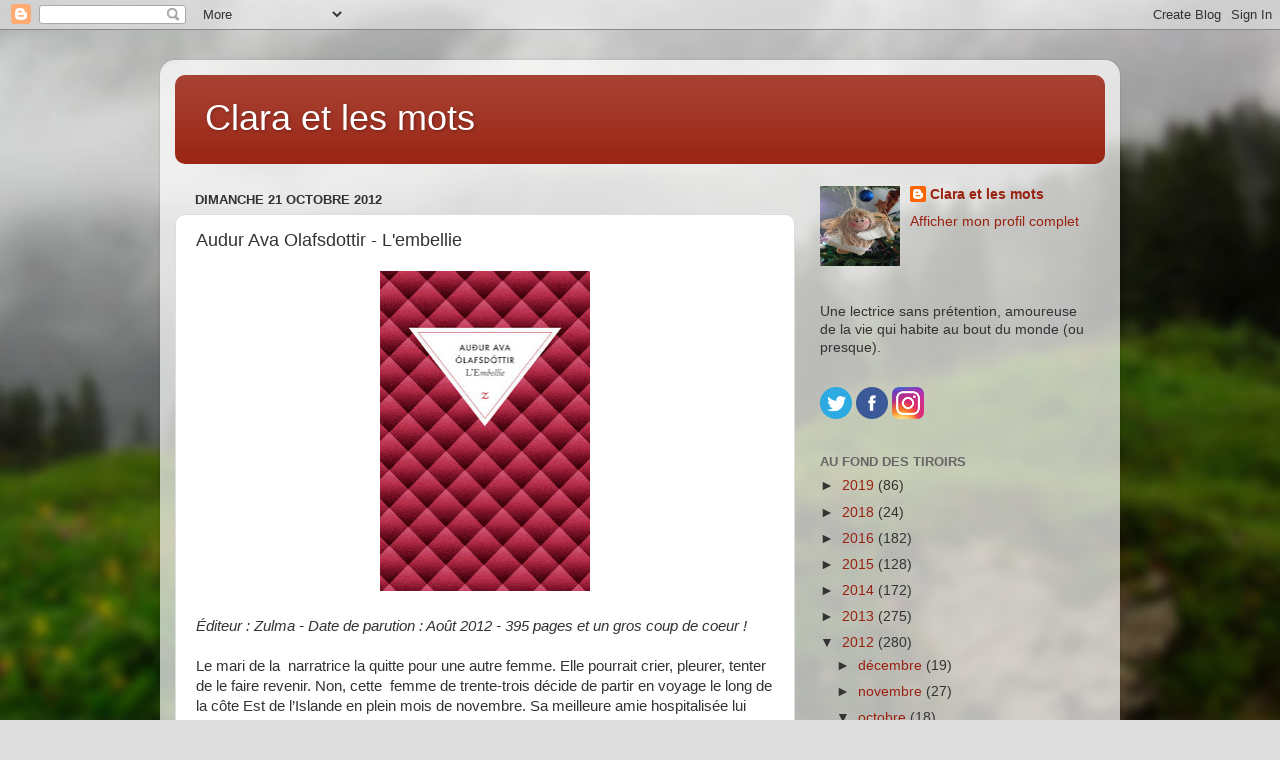

--- FILE ---
content_type: text/html; charset=UTF-8
request_url: https://claraetlesmots.blogspot.com/2012/10/audur-ava-olafsdottir-lembellie.html
body_size: 22799
content:
<!DOCTYPE html>
<html class='v2' dir='ltr' lang='fr'>
<head>
<link href='https://www.blogger.com/static/v1/widgets/335934321-css_bundle_v2.css' rel='stylesheet' type='text/css'/>
<meta content='width=1100' name='viewport'/>
<meta content='text/html; charset=UTF-8' http-equiv='Content-Type'/>
<meta content='blogger' name='generator'/>
<link href='https://claraetlesmots.blogspot.com/favicon.ico' rel='icon' type='image/x-icon'/>
<link href='http://claraetlesmots.blogspot.com/2012/10/audur-ava-olafsdottir-lembellie.html' rel='canonical'/>
<link rel="alternate" type="application/atom+xml" title="Clara et les mots - Atom" href="https://claraetlesmots.blogspot.com/feeds/posts/default" />
<link rel="alternate" type="application/rss+xml" title="Clara et les mots - RSS" href="https://claraetlesmots.blogspot.com/feeds/posts/default?alt=rss" />
<link rel="service.post" type="application/atom+xml" title="Clara et les mots - Atom" href="https://www.blogger.com/feeds/2725044009752019800/posts/default" />

<!--Can't find substitution for tag [blog.ieCssRetrofitLinks]-->
<link href='https://blogger.googleusercontent.com/img/b/R29vZ2xl/AVvXsEjuYFNU1rvJMDrogdWMDop7u4P7nzBsXHIEsYUMc3FlTat0Fnw7xlo7OIFQ37Q1w6FSR7j4zQjrk112Kv7fEshoPbGoYV8mrT2AnxXF82z-X8Gr7MRu8agxiZJl36QZ-maxbZOYIfbEh1dl/s320/l&#39;embellie.jpg' rel='image_src'/>
<meta content='http://claraetlesmots.blogspot.com/2012/10/audur-ava-olafsdottir-lembellie.html' property='og:url'/>
<meta content='Audur Ava Olafsdottir - L&#39;embellie' property='og:title'/>
<meta content='Des avis de lecture en toute simplicité.' property='og:description'/>
<meta content='https://blogger.googleusercontent.com/img/b/R29vZ2xl/AVvXsEjuYFNU1rvJMDrogdWMDop7u4P7nzBsXHIEsYUMc3FlTat0Fnw7xlo7OIFQ37Q1w6FSR7j4zQjrk112Kv7fEshoPbGoYV8mrT2AnxXF82z-X8Gr7MRu8agxiZJl36QZ-maxbZOYIfbEh1dl/w1200-h630-p-k-no-nu/l&#39;embellie.jpg' property='og:image'/>
<title>Clara et les mots: Audur Ava Olafsdottir - L'embellie</title>
<style id='page-skin-1' type='text/css'><!--
/*-----------------------------------------------
Blogger Template Style
Name:     Picture Window
Designer: Blogger
URL:      www.blogger.com
----------------------------------------------- */
/* Content
----------------------------------------------- */
body {
font: normal normal 15px Arial, Tahoma, Helvetica, FreeSans, sans-serif;
color: #333333;
background: #dddddd url(//themes.googleusercontent.com/image?id=1fupio4xM9eVxyr-k5QC5RiCJlYR35r9dXsp63RKsKt64v33poi2MvnjkX_1MULBY8BsT) repeat-x fixed bottom center;
}
html body .region-inner {
min-width: 0;
max-width: 100%;
width: auto;
}
.content-outer {
font-size: 90%;
}
a:link {
text-decoration:none;
color: #992211;
}
a:visited {
text-decoration:none;
color: #771100;
}
a:hover {
text-decoration:underline;
color: #cc4411;
}
.content-outer {
background: transparent url(https://resources.blogblog.com/blogblog/data/1kt/transparent/white80.png) repeat scroll top left;
-moz-border-radius: 15px;
-webkit-border-radius: 15px;
-goog-ms-border-radius: 15px;
border-radius: 15px;
-moz-box-shadow: 0 0 3px rgba(0, 0, 0, .15);
-webkit-box-shadow: 0 0 3px rgba(0, 0, 0, .15);
-goog-ms-box-shadow: 0 0 3px rgba(0, 0, 0, .15);
box-shadow: 0 0 3px rgba(0, 0, 0, .15);
margin: 30px auto;
}
.content-inner {
padding: 15px;
}
/* Header
----------------------------------------------- */
.header-outer {
background: #992211 url(https://resources.blogblog.com/blogblog/data/1kt/transparent/header_gradient_shade.png) repeat-x scroll top left;
_background-image: none;
color: #ffffff;
-moz-border-radius: 10px;
-webkit-border-radius: 10px;
-goog-ms-border-radius: 10px;
border-radius: 10px;
}
.Header img, .Header #header-inner {
-moz-border-radius: 10px;
-webkit-border-radius: 10px;
-goog-ms-border-radius: 10px;
border-radius: 10px;
}
.header-inner .Header .titlewrapper,
.header-inner .Header .descriptionwrapper {
padding-left: 30px;
padding-right: 30px;
}
.Header h1 {
font: normal normal 36px Arial, Tahoma, Helvetica, FreeSans, sans-serif;
text-shadow: 1px 1px 3px rgba(0, 0, 0, 0.3);
}
.Header h1 a {
color: #ffffff;
}
.Header .description {
font-size: 130%;
}
/* Tabs
----------------------------------------------- */
.tabs-inner {
margin: .5em 0 0;
padding: 0;
}
.tabs-inner .section {
margin: 0;
}
.tabs-inner .widget ul {
padding: 0;
background: #f5f5f5 url(https://resources.blogblog.com/blogblog/data/1kt/transparent/tabs_gradient_shade.png) repeat scroll bottom;
-moz-border-radius: 10px;
-webkit-border-radius: 10px;
-goog-ms-border-radius: 10px;
border-radius: 10px;
}
.tabs-inner .widget li {
border: none;
}
.tabs-inner .widget li a {
display: inline-block;
padding: .5em 1em;
margin-right: 0;
color: #992211;
font: normal normal 15px Arial, Tahoma, Helvetica, FreeSans, sans-serif;
-moz-border-radius: 0 0 0 0;
-webkit-border-top-left-radius: 0;
-webkit-border-top-right-radius: 0;
-goog-ms-border-radius: 0 0 0 0;
border-radius: 0 0 0 0;
background: transparent none no-repeat scroll top left;
border-right: 1px solid #cccccc;
}
.tabs-inner .widget li:first-child a {
padding-left: 1.25em;
-moz-border-radius-topleft: 10px;
-moz-border-radius-bottomleft: 10px;
-webkit-border-top-left-radius: 10px;
-webkit-border-bottom-left-radius: 10px;
-goog-ms-border-top-left-radius: 10px;
-goog-ms-border-bottom-left-radius: 10px;
border-top-left-radius: 10px;
border-bottom-left-radius: 10px;
}
.tabs-inner .widget li.selected a,
.tabs-inner .widget li a:hover {
position: relative;
z-index: 1;
background: #ffffff url(https://resources.blogblog.com/blogblog/data/1kt/transparent/tabs_gradient_shade.png) repeat scroll bottom;
color: #000000;
-moz-box-shadow: 0 0 0 rgba(0, 0, 0, .15);
-webkit-box-shadow: 0 0 0 rgba(0, 0, 0, .15);
-goog-ms-box-shadow: 0 0 0 rgba(0, 0, 0, .15);
box-shadow: 0 0 0 rgba(0, 0, 0, .15);
}
/* Headings
----------------------------------------------- */
h2 {
font: bold normal 13px Arial, Tahoma, Helvetica, FreeSans, sans-serif;
text-transform: uppercase;
color: #666666;
margin: .5em 0;
}
/* Main
----------------------------------------------- */
.main-outer {
background: transparent none repeat scroll top center;
-moz-border-radius: 0 0 0 0;
-webkit-border-top-left-radius: 0;
-webkit-border-top-right-radius: 0;
-webkit-border-bottom-left-radius: 0;
-webkit-border-bottom-right-radius: 0;
-goog-ms-border-radius: 0 0 0 0;
border-radius: 0 0 0 0;
-moz-box-shadow: 0 0 0 rgba(0, 0, 0, .15);
-webkit-box-shadow: 0 0 0 rgba(0, 0, 0, .15);
-goog-ms-box-shadow: 0 0 0 rgba(0, 0, 0, .15);
box-shadow: 0 0 0 rgba(0, 0, 0, .15);
}
.main-inner {
padding: 15px 5px 20px;
}
.main-inner .column-center-inner {
padding: 0 0;
}
.main-inner .column-left-inner {
padding-left: 0;
}
.main-inner .column-right-inner {
padding-right: 0;
}
/* Posts
----------------------------------------------- */
h3.post-title {
margin: 0;
font: normal normal 18px Arial, Tahoma, Helvetica, FreeSans, sans-serif;
}
.comments h4 {
margin: 1em 0 0;
font: normal normal 18px Arial, Tahoma, Helvetica, FreeSans, sans-serif;
}
.date-header span {
color: #333333;
}
.post-outer {
background-color: #ffffff;
border: solid 1px #dddddd;
-moz-border-radius: 10px;
-webkit-border-radius: 10px;
border-radius: 10px;
-goog-ms-border-radius: 10px;
padding: 15px 20px;
margin: 0 -20px 20px;
}
.post-body {
line-height: 1.4;
font-size: 110%;
position: relative;
}
.post-header {
margin: 0 0 1.5em;
color: #999999;
line-height: 1.6;
}
.post-footer {
margin: .5em 0 0;
color: #999999;
line-height: 1.6;
}
#blog-pager {
font-size: 140%
}
#comments .comment-author {
padding-top: 1.5em;
border-top: dashed 1px #ccc;
border-top: dashed 1px rgba(128, 128, 128, .5);
background-position: 0 1.5em;
}
#comments .comment-author:first-child {
padding-top: 0;
border-top: none;
}
.avatar-image-container {
margin: .2em 0 0;
}
/* Comments
----------------------------------------------- */
.comments .comments-content .icon.blog-author {
background-repeat: no-repeat;
background-image: url([data-uri]);
}
.comments .comments-content .loadmore a {
border-top: 1px solid #cc4411;
border-bottom: 1px solid #cc4411;
}
.comments .continue {
border-top: 2px solid #cc4411;
}
/* Widgets
----------------------------------------------- */
.widget ul, .widget #ArchiveList ul.flat {
padding: 0;
list-style: none;
}
.widget ul li, .widget #ArchiveList ul.flat li {
border-top: dashed 1px #ccc;
border-top: dashed 1px rgba(128, 128, 128, .5);
}
.widget ul li:first-child, .widget #ArchiveList ul.flat li:first-child {
border-top: none;
}
.widget .post-body ul {
list-style: disc;
}
.widget .post-body ul li {
border: none;
}
/* Footer
----------------------------------------------- */
.footer-outer {
color:#eeeeee;
background: transparent url(https://resources.blogblog.com/blogblog/data/1kt/transparent/black50.png) repeat scroll top left;
-moz-border-radius: 10px 10px 10px 10px;
-webkit-border-top-left-radius: 10px;
-webkit-border-top-right-radius: 10px;
-webkit-border-bottom-left-radius: 10px;
-webkit-border-bottom-right-radius: 10px;
-goog-ms-border-radius: 10px 10px 10px 10px;
border-radius: 10px 10px 10px 10px;
-moz-box-shadow: 0 0 0 rgba(0, 0, 0, .15);
-webkit-box-shadow: 0 0 0 rgba(0, 0, 0, .15);
-goog-ms-box-shadow: 0 0 0 rgba(0, 0, 0, .15);
box-shadow: 0 0 0 rgba(0, 0, 0, .15);
}
.footer-inner {
padding: 10px 5px 20px;
}
.footer-outer a {
color: #ffffdd;
}
.footer-outer a:visited {
color: #cccc99;
}
.footer-outer a:hover {
color: #ffffff;
}
.footer-outer .widget h2 {
color: #bbbbbb;
}
/* Mobile
----------------------------------------------- */
html body.mobile {
height: auto;
}
html body.mobile {
min-height: 480px;
background-size: 100% auto;
}
.mobile .body-fauxcolumn-outer {
background: transparent none repeat scroll top left;
}
html .mobile .mobile-date-outer, html .mobile .blog-pager {
border-bottom: none;
background: transparent none repeat scroll top center;
margin-bottom: 10px;
}
.mobile .date-outer {
background: transparent none repeat scroll top center;
}
.mobile .header-outer, .mobile .main-outer,
.mobile .post-outer, .mobile .footer-outer {
-moz-border-radius: 0;
-webkit-border-radius: 0;
-goog-ms-border-radius: 0;
border-radius: 0;
}
.mobile .content-outer,
.mobile .main-outer,
.mobile .post-outer {
background: inherit;
border: none;
}
.mobile .content-outer {
font-size: 100%;
}
.mobile-link-button {
background-color: #992211;
}
.mobile-link-button a:link, .mobile-link-button a:visited {
color: #ffffff;
}
.mobile-index-contents {
color: #333333;
}
.mobile .tabs-inner .PageList .widget-content {
background: #ffffff url(https://resources.blogblog.com/blogblog/data/1kt/transparent/tabs_gradient_shade.png) repeat scroll bottom;
color: #000000;
}
.mobile .tabs-inner .PageList .widget-content .pagelist-arrow {
border-left: 1px solid #cccccc;
}

--></style>
<style id='template-skin-1' type='text/css'><!--
body {
min-width: 960px;
}
.content-outer, .content-fauxcolumn-outer, .region-inner {
min-width: 960px;
max-width: 960px;
_width: 960px;
}
.main-inner .columns {
padding-left: 0;
padding-right: 310px;
}
.main-inner .fauxcolumn-center-outer {
left: 0;
right: 310px;
/* IE6 does not respect left and right together */
_width: expression(this.parentNode.offsetWidth -
parseInt("0") -
parseInt("310px") + 'px');
}
.main-inner .fauxcolumn-left-outer {
width: 0;
}
.main-inner .fauxcolumn-right-outer {
width: 310px;
}
.main-inner .column-left-outer {
width: 0;
right: 100%;
margin-left: -0;
}
.main-inner .column-right-outer {
width: 310px;
margin-right: -310px;
}
#layout {
min-width: 0;
}
#layout .content-outer {
min-width: 0;
width: 800px;
}
#layout .region-inner {
min-width: 0;
width: auto;
}
body#layout div.add_widget {
padding: 8px;
}
body#layout div.add_widget a {
margin-left: 32px;
}
--></style>
<style>
    body {background-image:url(\/\/themes.googleusercontent.com\/image?id=1fupio4xM9eVxyr-k5QC5RiCJlYR35r9dXsp63RKsKt64v33poi2MvnjkX_1MULBY8BsT);}
    
@media (max-width: 200px) { body {background-image:url(\/\/themes.googleusercontent.com\/image?id=1fupio4xM9eVxyr-k5QC5RiCJlYR35r9dXsp63RKsKt64v33poi2MvnjkX_1MULBY8BsT&options=w200);}}
@media (max-width: 400px) and (min-width: 201px) { body {background-image:url(\/\/themes.googleusercontent.com\/image?id=1fupio4xM9eVxyr-k5QC5RiCJlYR35r9dXsp63RKsKt64v33poi2MvnjkX_1MULBY8BsT&options=w400);}}
@media (max-width: 800px) and (min-width: 401px) { body {background-image:url(\/\/themes.googleusercontent.com\/image?id=1fupio4xM9eVxyr-k5QC5RiCJlYR35r9dXsp63RKsKt64v33poi2MvnjkX_1MULBY8BsT&options=w800);}}
@media (max-width: 1200px) and (min-width: 801px) { body {background-image:url(\/\/themes.googleusercontent.com\/image?id=1fupio4xM9eVxyr-k5QC5RiCJlYR35r9dXsp63RKsKt64v33poi2MvnjkX_1MULBY8BsT&options=w1200);}}
/* Last tag covers anything over one higher than the previous max-size cap. */
@media (min-width: 1201px) { body {background-image:url(\/\/themes.googleusercontent.com\/image?id=1fupio4xM9eVxyr-k5QC5RiCJlYR35r9dXsp63RKsKt64v33poi2MvnjkX_1MULBY8BsT&options=w1600);}}
  </style>
<link href='https://www.blogger.com/dyn-css/authorization.css?targetBlogID=2725044009752019800&amp;zx=1534de99-e937-46e5-babd-2069c15481b2' media='none' onload='if(media!=&#39;all&#39;)media=&#39;all&#39;' rel='stylesheet'/><noscript><link href='https://www.blogger.com/dyn-css/authorization.css?targetBlogID=2725044009752019800&amp;zx=1534de99-e937-46e5-babd-2069c15481b2' rel='stylesheet'/></noscript>
<meta name='google-adsense-platform-account' content='ca-host-pub-1556223355139109'/>
<meta name='google-adsense-platform-domain' content='blogspot.com'/>

</head>
<body class='loading variant-shade'>
<div class='navbar section' id='navbar' name='Navbar'><div class='widget Navbar' data-version='1' id='Navbar1'><script type="text/javascript">
    function setAttributeOnload(object, attribute, val) {
      if(window.addEventListener) {
        window.addEventListener('load',
          function(){ object[attribute] = val; }, false);
      } else {
        window.attachEvent('onload', function(){ object[attribute] = val; });
      }
    }
  </script>
<div id="navbar-iframe-container"></div>
<script type="text/javascript" src="https://apis.google.com/js/platform.js"></script>
<script type="text/javascript">
      gapi.load("gapi.iframes:gapi.iframes.style.bubble", function() {
        if (gapi.iframes && gapi.iframes.getContext) {
          gapi.iframes.getContext().openChild({
              url: 'https://www.blogger.com/navbar/2725044009752019800?po\x3d1419527573861861451\x26origin\x3dhttps://claraetlesmots.blogspot.com',
              where: document.getElementById("navbar-iframe-container"),
              id: "navbar-iframe"
          });
        }
      });
    </script><script type="text/javascript">
(function() {
var script = document.createElement('script');
script.type = 'text/javascript';
script.src = '//pagead2.googlesyndication.com/pagead/js/google_top_exp.js';
var head = document.getElementsByTagName('head')[0];
if (head) {
head.appendChild(script);
}})();
</script>
</div></div>
<div class='body-fauxcolumns'>
<div class='fauxcolumn-outer body-fauxcolumn-outer'>
<div class='cap-top'>
<div class='cap-left'></div>
<div class='cap-right'></div>
</div>
<div class='fauxborder-left'>
<div class='fauxborder-right'></div>
<div class='fauxcolumn-inner'>
</div>
</div>
<div class='cap-bottom'>
<div class='cap-left'></div>
<div class='cap-right'></div>
</div>
</div>
</div>
<div class='content'>
<div class='content-fauxcolumns'>
<div class='fauxcolumn-outer content-fauxcolumn-outer'>
<div class='cap-top'>
<div class='cap-left'></div>
<div class='cap-right'></div>
</div>
<div class='fauxborder-left'>
<div class='fauxborder-right'></div>
<div class='fauxcolumn-inner'>
</div>
</div>
<div class='cap-bottom'>
<div class='cap-left'></div>
<div class='cap-right'></div>
</div>
</div>
</div>
<div class='content-outer'>
<div class='content-cap-top cap-top'>
<div class='cap-left'></div>
<div class='cap-right'></div>
</div>
<div class='fauxborder-left content-fauxborder-left'>
<div class='fauxborder-right content-fauxborder-right'></div>
<div class='content-inner'>
<header>
<div class='header-outer'>
<div class='header-cap-top cap-top'>
<div class='cap-left'></div>
<div class='cap-right'></div>
</div>
<div class='fauxborder-left header-fauxborder-left'>
<div class='fauxborder-right header-fauxborder-right'></div>
<div class='region-inner header-inner'>
<div class='header section' id='header' name='En-tête'><div class='widget Header' data-version='1' id='Header1'>
<div id='header-inner'>
<div class='titlewrapper'>
<h1 class='title'>
<a href='https://claraetlesmots.blogspot.com/'>
Clara et les mots
</a>
</h1>
</div>
<div class='descriptionwrapper'>
<p class='description'><span>
</span></p>
</div>
</div>
</div></div>
</div>
</div>
<div class='header-cap-bottom cap-bottom'>
<div class='cap-left'></div>
<div class='cap-right'></div>
</div>
</div>
</header>
<div class='tabs-outer'>
<div class='tabs-cap-top cap-top'>
<div class='cap-left'></div>
<div class='cap-right'></div>
</div>
<div class='fauxborder-left tabs-fauxborder-left'>
<div class='fauxborder-right tabs-fauxborder-right'></div>
<div class='region-inner tabs-inner'>
<div class='tabs no-items section' id='crosscol' name='Toutes les colonnes'></div>
<div class='tabs no-items section' id='crosscol-overflow' name='Cross-Column 2'></div>
</div>
</div>
<div class='tabs-cap-bottom cap-bottom'>
<div class='cap-left'></div>
<div class='cap-right'></div>
</div>
</div>
<div class='main-outer'>
<div class='main-cap-top cap-top'>
<div class='cap-left'></div>
<div class='cap-right'></div>
</div>
<div class='fauxborder-left main-fauxborder-left'>
<div class='fauxborder-right main-fauxborder-right'></div>
<div class='region-inner main-inner'>
<div class='columns fauxcolumns'>
<div class='fauxcolumn-outer fauxcolumn-center-outer'>
<div class='cap-top'>
<div class='cap-left'></div>
<div class='cap-right'></div>
</div>
<div class='fauxborder-left'>
<div class='fauxborder-right'></div>
<div class='fauxcolumn-inner'>
</div>
</div>
<div class='cap-bottom'>
<div class='cap-left'></div>
<div class='cap-right'></div>
</div>
</div>
<div class='fauxcolumn-outer fauxcolumn-left-outer'>
<div class='cap-top'>
<div class='cap-left'></div>
<div class='cap-right'></div>
</div>
<div class='fauxborder-left'>
<div class='fauxborder-right'></div>
<div class='fauxcolumn-inner'>
</div>
</div>
<div class='cap-bottom'>
<div class='cap-left'></div>
<div class='cap-right'></div>
</div>
</div>
<div class='fauxcolumn-outer fauxcolumn-right-outer'>
<div class='cap-top'>
<div class='cap-left'></div>
<div class='cap-right'></div>
</div>
<div class='fauxborder-left'>
<div class='fauxborder-right'></div>
<div class='fauxcolumn-inner'>
</div>
</div>
<div class='cap-bottom'>
<div class='cap-left'></div>
<div class='cap-right'></div>
</div>
</div>
<!-- corrects IE6 width calculation -->
<div class='columns-inner'>
<div class='column-center-outer'>
<div class='column-center-inner'>
<div class='main section' id='main' name='Principal'><div class='widget Blog' data-version='1' id='Blog1'>
<div class='blog-posts hfeed'>

          <div class="date-outer">
        
<h2 class='date-header'><span>dimanche 21 octobre 2012</span></h2>

          <div class="date-posts">
        
<div class='post-outer'>
<div class='post hentry uncustomized-post-template' itemprop='blogPost' itemscope='itemscope' itemtype='http://schema.org/BlogPosting'>
<meta content='https://blogger.googleusercontent.com/img/b/R29vZ2xl/AVvXsEjuYFNU1rvJMDrogdWMDop7u4P7nzBsXHIEsYUMc3FlTat0Fnw7xlo7OIFQ37Q1w6FSR7j4zQjrk112Kv7fEshoPbGoYV8mrT2AnxXF82z-X8Gr7MRu8agxiZJl36QZ-maxbZOYIfbEh1dl/s320/l&#39;embellie.jpg' itemprop='image_url'/>
<meta content='2725044009752019800' itemprop='blogId'/>
<meta content='1419527573861861451' itemprop='postId'/>
<a name='1419527573861861451'></a>
<h3 class='post-title entry-title' itemprop='name'>
Audur Ava Olafsdottir - L'embellie
</h3>
<div class='post-header'>
<div class='post-header-line-1'></div>
</div>
<div class='post-body entry-content' id='post-body-1419527573861861451' itemprop='description articleBody'>
<div class="separator" style="clear: both; text-align: center;">
<a href="https://blogger.googleusercontent.com/img/b/R29vZ2xl/AVvXsEjuYFNU1rvJMDrogdWMDop7u4P7nzBsXHIEsYUMc3FlTat0Fnw7xlo7OIFQ37Q1w6FSR7j4zQjrk112Kv7fEshoPbGoYV8mrT2AnxXF82z-X8Gr7MRu8agxiZJl36QZ-maxbZOYIfbEh1dl/s1600/l&#39;embellie.jpg" imageanchor="1" style="margin-left: 1em; margin-right: 1em;"><img border="0" height="320" src="https://blogger.googleusercontent.com/img/b/R29vZ2xl/AVvXsEjuYFNU1rvJMDrogdWMDop7u4P7nzBsXHIEsYUMc3FlTat0Fnw7xlo7OIFQ37Q1w6FSR7j4zQjrk112Kv7fEshoPbGoYV8mrT2AnxXF82z-X8Gr7MRu8agxiZJl36QZ-maxbZOYIfbEh1dl/s320/l&#39;embellie.jpg" width="210" /></a></div>
<br />
<i>Éditeur : Zulma - Date de parution : Août 2012 - 395 pages et un gros coup de coeur !&nbsp;</i><br />
<br />
<div class="MsoNormal">
<span style="mso-bidi-font-family: Calibri; mso-bidi-theme-font: minor-latin; mso-fareast-font-family: &quot;Times New Roman&quot;; mso-fareast-language: FR;">Le mari de la <span style="mso-spacerun: yes;">&nbsp;</span>narratrice la quitte
pour une autre femme. Elle pourrait crier, pleurer, tenter de le faire revenir.
Non,<span style="mso-spacerun: yes;"> </span>cette <span style="mso-spacerun: yes;">&nbsp;</span>femme de trente-trois décide de partir en&nbsp;voyage le long de la côte Est de l&#8217;Islande en
plein mois<span style="mso-spacerun: yes;"> </span>de novembre. Sa meilleure
amie hospitalisée lui demande de garder son fils Tumi. Agé de quatre ans, le petit garçon
est affecté d&#8217;handicaps auditifs et<span style="mso-spacerun: yes;">&nbsp; </span>visuels. La narratrice voudrait refuser car
elle ne se sait pas comment s&#8217;occuper d&#8217;un enfant<span style="mso-spacerun: yes;">&nbsp; </span>mais finalement elle accepte. Tous les deux,
ils vont prendre la route pour parcourir le tour de l'île.&nbsp;</span></div>
<div class="MsoNormal">
<br /></div>
<div class="MsoNormal">
<span style="mso-bidi-font-family: Calibri; mso-bidi-theme-font: minor-latin; mso-fareast-font-family: &quot;Times New Roman&quot;; mso-fareast-language: FR;">La narratrice est traductrice à son compte ce qui lui laisse la liberté de mouvement. Son mariage se conjugue désormais&nbsp; au passé et même si <span style="mso-spacerun: yes;">&nbsp;</span>elle ne le montre pas, elle en est affectée. Comme
elle est sans attache, un voyage lui fera le plus grand bien, décision qu'elle prend sur un coup de tête. Mais sa meilleure<span style="mso-spacerun: yes;"> </span>amie&nbsp; hospitalisée pour sa grossesse&nbsp; n&#8217;a
personne à part elle pour s&#8217;occuper de Tumi. Petit garçon <span style="mso-spacerun: yes;">&nbsp;</span>sur lequel&nbsp; les gens attardent leur regard.
Un enfant calme, différent des autres et réfugié dans sa bulle. Elle accepte et tous deux se lancent
dans ce voyage qui les conduit à longer l'île. Une seule route mais des rencontres inattendues, une météo capricieuse et <span style="mso-spacerun: yes;">&nbsp;</span>un hasard bienveillant les conduisent&nbsp; à s&#8217;installer dans un chalet d&#8217;été. Au même lieu où elle
passait ses étés enfant puis adolescente. <span style="mso-spacerun: yes;">&nbsp;</span>La narratrice possède cette faculté d&#8217;accueillir<span style="mso-spacerun: yes;">&nbsp; </span>la vie comme elle se présente. Avec ses hauts
et ses bas. Sensible, un brin fantasque, étonnante, elle possède <span style="mso-spacerun: yes;">&nbsp;</span>un humour détonnant derrière lequel elle se réfugie. Carapace
pour dissimuler les fêlures et les blessures. Son compagnon de voyage lui ouvre
son monde et tous deux s&#8217;enrichissent, s&#8217;apportent mutuellement sans qu&#8217;il y ait
forcément besoin de mots. <span style="mso-spacerun: yes;">&nbsp;</span></span></div>
<div class="MsoNormal">
<br /></div>
<div class="MsoNormal">
<span style="mso-bidi-font-family: Calibri; mso-bidi-theme-font: minor-latin; mso-fareast-font-family: &quot;Times New Roman&quot;; mso-fareast-language: FR;"><b>Ce livre possède une grâce aérienne où la poésie s&#8217;invite naturellement.&nbsp; Un roman qui est un véritable enchantement et un gros<span style="mso-spacerun: yes;"> </span>coup de cœur&nbsp;! Magique, touchant, délicat, drôle
et où la nature est omniprésente, il s'en dégage une vraie générosité! </b></span><br />
<br />
<span style="mso-bidi-font-family: Calibri; mso-bidi-theme-font: minor-latin; mso-fareast-font-family: &quot;Times New Roman&quot;; mso-fareast-language: FR;">Contrairement à <a href="http://fibromaman.blogspot.fr/2010/10/audur-ava-olafsdottir-rosa-candida.html">Rosa Candida</a>, dès les premières pages&nbsp; il s'est produit&nbsp; une étincelle et&nbsp; j&#8217;ai su que j&#8217;allais aimer ce livre. Peut-être aussi parce ma&nbsp; vision de la vie ressemble à celle de la narratrice...</span><br />
<br />
<span style="mso-bidi-font-family: Calibri; mso-bidi-theme-font: minor-latin; mso-fareast-font-family: &quot;Times New Roman&quot;; mso-fareast-language: FR;"><i>C'est à ce moment précis que m'effleure pour la première fois&nbsp; l'idée que je suis une femme au milieu d'un motif finement tissé d'émotions et de temps, que bien des choses qui se produisent simultanément ont de l'importance pour ma vie, que les évènements n'interviennent&nbsp; pas les uns après les autres, mais sur plusieurs plans simultanés de pensées, de rêves et de sentiments, qu'il y a un instant au cœur de l'instant.&nbsp; </i></span></div>
<div class="MsoNormal">
<br /></div>
<div class="MsoNormal">
<span style="mso-bidi-font-family: Calibri; mso-bidi-theme-font: minor-latin; mso-fareast-font-family: &quot;Times New Roman&quot;; mso-fareast-language: FR;">De nombreux billets ( et avis différents) : <a href="http://www.cathulu.com/archive/2012/08/23/audur.html">Cathulu</a>, <a href="http://livrogne.com/2012/09/lembellie-audur-ava-olafsdottir/">Céleste</a>, <a href="http://www.skriban.eu/">Gwen</a>, <a href="http://lesjardinsdhelene.over-blog.com/article-l-embellie-audur-ava-olafsdottir-109142177.html">Hélène</a>, <a href="http://www.livr-esse.com/article-l-embellie-111124821.html">Isa</a>,&nbsp; <a href="http://liliba.canalblog.com/archives/2012/09/21/25085534.html">Liliba</a>,...</span></div>
<div class="separator" style="clear: both; text-align: center;">
<a href="https://blogger.googleusercontent.com/img/b/R29vZ2xl/AVvXsEjK_qdg0cKrPYUvYc1bTY30kQ68rGOhVAN300rI4IJKY4Cy_dpudMV7UBoF6INcax0YiPLDSp7S_AurjnGvkcOqIOh-gvijRxG9Y4n_YatqxazjvlJMeWPmfCsJJ1eaFpPzUbY4l_BA5J1Q/s1600/logo-voisins.jpg" imageanchor="1" style="clear: right; float: right; margin-bottom: 1em; margin-left: 1em;"><img border="0" height="150" src="https://blogger.googleusercontent.com/img/b/R29vZ2xl/AVvXsEjK_qdg0cKrPYUvYc1bTY30kQ68rGOhVAN300rI4IJKY4Cy_dpudMV7UBoF6INcax0YiPLDSp7S_AurjnGvkcOqIOh-gvijRxG9Y4n_YatqxazjvlJMeWPmfCsJJ1eaFpPzUbY4l_BA5J1Q/s200/logo-voisins.jpg" width="200" /></a><a href="https://blogger.googleusercontent.com/img/b/R29vZ2xl/AVvXsEh3N59T_kSo9RZl8LaqWxraHoNPP4R6jnhMRrseXwuvqWg-kc7kPIyqE99rDSbBpDpcWVcPQMEK9ZMn8Vs0ynFWSnvo9azWuRIsE-g0sjT0m8kZuyUf6hHTwfzJ0mVDvGram_GyY2o2vtnY/s1600/logo-%25C3%25AEle.jpg" imageanchor="1" style="clear: left; float: left; margin-bottom: 1em; margin-right: 1em;"><img border="0" height="180" src="https://blogger.googleusercontent.com/img/b/R29vZ2xl/AVvXsEh3N59T_kSo9RZl8LaqWxraHoNPP4R6jnhMRrseXwuvqWg-kc7kPIyqE99rDSbBpDpcWVcPQMEK9ZMn8Vs0ynFWSnvo9azWuRIsE-g0sjT0m8kZuyUf6hHTwfzJ0mVDvGram_GyY2o2vtnY/s200/logo-%25C3%25AEle.jpg" width="200" /></a></div>
<div class="MsoNormal">
<span style="mso-bidi-font-family: Calibri; mso-bidi-theme-font: minor-latin; mso-fareast-font-family: &quot;Times New Roman&quot;; mso-fareast-language: FR;"><br /></span></div>
<div class="separator" style="clear: both; text-align: center;">
<a href="https://blogger.googleusercontent.com/img/b/R29vZ2xl/AVvXsEjQM81iggOWmyW_2jmYzb6nN_fE_0y8hkcUWz6zNXL1XwLRPCZoBgF1-UqTi_5MYqW4GtDexisJLRGqzyQiZjF8HfR56eVKdea1W7Rkd3whQiag0byOa43AvVHsh8POejUTl_DgGpzuEXdv/s1600/challenge+RL+2012.png" imageanchor="1" style="margin-left: 1em; margin-right: 1em;"><img border="0" height="200" src="https://blogger.googleusercontent.com/img/b/R29vZ2xl/AVvXsEjQM81iggOWmyW_2jmYzb6nN_fE_0y8hkcUWz6zNXL1XwLRPCZoBgF1-UqTi_5MYqW4GtDexisJLRGqzyQiZjF8HfR56eVKdea1W7Rkd3whQiag0byOa43AvVHsh8POejUTl_DgGpzuEXdv/s200/challenge+RL+2012.png" width="200" /></a></div>
<div class="separator" style="clear: both; text-align: center;">
<a href="https://blogger.googleusercontent.com/img/b/R29vZ2xl/AVvXsEgmE99120VQLzYsdIfs_XvnvGRWYEkL2G-XiF-30y3noK64QKOZMSWY5P3SrnHYEZwz4LdfuShdO7n25KRSMc195OErIVyDe2UW3CwmEaB5NHBXHWLeCHZlBcb_WGfGQXUCy54B86hyxPQ/s1600/prix+ELLE.jpg" imageanchor="1" style="margin-left: 1em; margin-right: 1em;"><img border="0" src="https://blogger.googleusercontent.com/img/b/R29vZ2xl/AVvXsEgmE99120VQLzYsdIfs_XvnvGRWYEkL2G-XiF-30y3noK64QKOZMSWY5P3SrnHYEZwz4LdfuShdO7n25KRSMc195OErIVyDe2UW3CwmEaB5NHBXHWLeCHZlBcb_WGfGQXUCy54B86hyxPQ/s1600/prix+ELLE.jpg" /></a></div>
<br />
<div class="MsoNormal">
<span style="mso-bidi-font-family: Calibri; mso-bidi-theme-font: minor-latin; mso-fareast-font-family: &quot;Times New Roman&quot;; mso-fareast-language: FR;"><br /></span></div>
<i>&nbsp;</i>
<div style='clear: both;'></div>
</div>
<div class='post-footer'>
<div class='post-footer-line post-footer-line-1'>
<span class='post-author vcard'>
</span>
<span class='post-timestamp'>
</span>
<span class='post-comment-link'>
</span>
<span class='post-icons'>
</span>
<div class='post-share-buttons goog-inline-block'>
<a class='goog-inline-block share-button sb-email' href='https://www.blogger.com/share-post.g?blogID=2725044009752019800&postID=1419527573861861451&target=email' target='_blank' title='Envoyer par e-mail'><span class='share-button-link-text'>Envoyer par e-mail</span></a><a class='goog-inline-block share-button sb-blog' href='https://www.blogger.com/share-post.g?blogID=2725044009752019800&postID=1419527573861861451&target=blog' onclick='window.open(this.href, "_blank", "height=270,width=475"); return false;' target='_blank' title='BlogThis!'><span class='share-button-link-text'>BlogThis!</span></a><a class='goog-inline-block share-button sb-twitter' href='https://www.blogger.com/share-post.g?blogID=2725044009752019800&postID=1419527573861861451&target=twitter' target='_blank' title='Partager sur X'><span class='share-button-link-text'>Partager sur X</span></a><a class='goog-inline-block share-button sb-facebook' href='https://www.blogger.com/share-post.g?blogID=2725044009752019800&postID=1419527573861861451&target=facebook' onclick='window.open(this.href, "_blank", "height=430,width=640"); return false;' target='_blank' title='Partager sur Facebook'><span class='share-button-link-text'>Partager sur Facebook</span></a><a class='goog-inline-block share-button sb-pinterest' href='https://www.blogger.com/share-post.g?blogID=2725044009752019800&postID=1419527573861861451&target=pinterest' target='_blank' title='Partager sur Pinterest'><span class='share-button-link-text'>Partager sur Pinterest</span></a>
</div>
</div>
<div class='post-footer-line post-footer-line-2'>
<span class='post-labels'>
Libellés :
<a href='https://claraetlesmots.blogspot.com/search/label/Grand%20prix%20des%20Lectrices%20ELLE%202013' rel='tag'>Grand prix des Lectrices ELLE 2013</a>,
<a href='https://claraetlesmots.blogspot.com/search/label/Rentr%C3%A9e%20litt%C3%A9raire%202012' rel='tag'>Rentrée littéraire 2012</a>,
<a href='https://claraetlesmots.blogspot.com/search/label/Roman%20%C3%A9tranger' rel='tag'>Roman étranger</a>
</span>
</div>
<div class='post-footer-line post-footer-line-3'>
<span class='post-location'>
</span>
</div>
</div>
</div>
<div class='comments' id='comments'>
<a name='comments'></a>
<h4>33&#160;commentaires:</h4>
<div id='Blog1_comments-block-wrapper'>
<dl class='avatar-comment-indent' id='comments-block'>
<dt class='comment-author ' id='c1710094243298871864'>
<a name='c1710094243298871864'></a>
<div class="avatar-image-container avatar-stock"><span dir="ltr"><a href="http://legoutdeslivres.canalblog.com" target="" rel="nofollow" onclick=""><img src="//resources.blogblog.com/img/blank.gif" width="35" height="35" alt="" title="Aifelle">

</a></span></div>
<a href='http://legoutdeslivres.canalblog.com' rel='nofollow'>Aifelle</a>
a dit&#8230;
</dt>
<dd class='comment-body' id='Blog1_cmt-1710094243298871864'>
<p>
J&#39;attends qu&#39;une copine l&#39;ait fini et me le passe .. je pense que je vais aimer autant que Rosa Candida.
</p>
</dd>
<dd class='comment-footer'>
<span class='comment-timestamp'>
<a href='https://claraetlesmots.blogspot.com/2012/10/audur-ava-olafsdottir-lembellie.html?showComment=1350795146717#c1710094243298871864' title='comment permalink'>
21 octobre 2012 à 06:52
</a>
<span class='item-control blog-admin pid-974080957'>
<a class='comment-delete' href='https://www.blogger.com/comment/delete/2725044009752019800/1710094243298871864' title='Supprimer le commentaire'>
<img src='https://resources.blogblog.com/img/icon_delete13.gif'/>
</a>
</span>
</span>
</dd>
<dt class='comment-author ' id='c3521545737001779065'>
<a name='c3521545737001779065'></a>
<div class="avatar-image-container vcard"><span dir="ltr"><a href="https://www.blogger.com/profile/02605463160227958995" target="" rel="nofollow" onclick="" class="avatar-hovercard" id="av-3521545737001779065-02605463160227958995"><img src="https://resources.blogblog.com/img/blank.gif" width="35" height="35" class="delayLoad" style="display: none;" longdesc="//blogger.googleusercontent.com/img/b/R29vZ2xl/AVvXsEj1LKLvLWFL0OZkwqrr4wk34hs3BtipftsL-iBAS0-Xl3XRjPVlC3O6PbFCVbG_JoBmPgn6wnjk3f4YGXP9pB-U8_LV9uYPcKdUnUMDQJcbdsh9uFTNbCOEgX71XFNoxdY/s45-c/image+blog+hopper.jpg" alt="" title="keisha">

<noscript><img src="//blogger.googleusercontent.com/img/b/R29vZ2xl/AVvXsEj1LKLvLWFL0OZkwqrr4wk34hs3BtipftsL-iBAS0-Xl3XRjPVlC3O6PbFCVbG_JoBmPgn6wnjk3f4YGXP9pB-U8_LV9uYPcKdUnUMDQJcbdsh9uFTNbCOEgX71XFNoxdY/s45-c/image+blog+hopper.jpg" width="35" height="35" class="photo" alt=""></noscript></a></span></div>
<a href='https://www.blogger.com/profile/02605463160227958995' rel='nofollow'>keisha</a>
a dit&#8230;
</dt>
<dd class='comment-body' id='Blog1_cmt-3521545737001779065'>
<p>
Après les avis plus mitigés, et aussi du fait que je n&#39;étais pas si enthousiaste que ça pour Rosa Candida, j&#39;avais grosse envie de passer ce livre (je l&#39;ai vu à la bibli, sans rien faire!) mais ton billet me fait changer d&#39;avis!
</p>
</dd>
<dd class='comment-footer'>
<span class='comment-timestamp'>
<a href='https://claraetlesmots.blogspot.com/2012/10/audur-ava-olafsdottir-lembellie.html?showComment=1350800243626#c3521545737001779065' title='comment permalink'>
21 octobre 2012 à 08:17
</a>
<span class='item-control blog-admin pid-373824446'>
<a class='comment-delete' href='https://www.blogger.com/comment/delete/2725044009752019800/3521545737001779065' title='Supprimer le commentaire'>
<img src='https://resources.blogblog.com/img/icon_delete13.gif'/>
</a>
</span>
</span>
</dd>
<dt class='comment-author ' id='c5391429326243573130'>
<a name='c5391429326243573130'></a>
<div class="avatar-image-container avatar-stock"><span dir="ltr"><a href="http://pages.de.lecture.de.sandrine.over-blog.com" target="" rel="nofollow" onclick=""><img src="//resources.blogblog.com/img/blank.gif" width="35" height="35" alt="" title="Sandrine(SD49)">

</a></span></div>
<a href='http://pages.de.lecture.de.sandrine.over-blog.com' rel='nofollow'>Sandrine(SD49)</a>
a dit&#8230;
</dt>
<dd class='comment-body' id='Blog1_cmt-5391429326243573130'>
<p>
J&#39;ai beaucoup aimé le premier tiers de ce livre mais son périple m&#39;a paru long et ne m&#39;a pas passionnée
</p>
</dd>
<dd class='comment-footer'>
<span class='comment-timestamp'>
<a href='https://claraetlesmots.blogspot.com/2012/10/audur-ava-olafsdottir-lembellie.html?showComment=1350803315397#c5391429326243573130' title='comment permalink'>
21 octobre 2012 à 09:08
</a>
<span class='item-control blog-admin pid-974080957'>
<a class='comment-delete' href='https://www.blogger.com/comment/delete/2725044009752019800/5391429326243573130' title='Supprimer le commentaire'>
<img src='https://resources.blogblog.com/img/icon_delete13.gif'/>
</a>
</span>
</span>
</dd>
<dt class='comment-author ' id='c3040714421776263533'>
<a name='c3040714421776263533'></a>
<div class="avatar-image-container vcard"><span dir="ltr"><a href="https://www.blogger.com/profile/03321762763384759107" target="" rel="nofollow" onclick="" class="avatar-hovercard" id="av-3040714421776263533-03321762763384759107"><img src="https://resources.blogblog.com/img/blank.gif" width="35" height="35" class="delayLoad" style="display: none;" longdesc="//2.bp.blogspot.com/-toI5PIqA_to/T2Wssf0JENI/AAAAAAAAAGI/_n7TtEqPlkA/s35/irreguliere_escarpins.jpg" alt="" title="Irr&eacute;guli&egrave;re">

<noscript><img src="//2.bp.blogspot.com/-toI5PIqA_to/T2Wssf0JENI/AAAAAAAAAGI/_n7TtEqPlkA/s35/irreguliere_escarpins.jpg" width="35" height="35" class="photo" alt=""></noscript></a></span></div>
<a href='https://www.blogger.com/profile/03321762763384759107' rel='nofollow'>Irrégulière</a>
a dit&#8230;
</dt>
<dd class='comment-body' id='Blog1_cmt-3040714421776263533'>
<p>
ça a l&#39;air très touchant, mais j&#39;ai du mal avec la littérature &quot;nordique&quot;. Une atmosphère, dans laquelle j&#39;ai souvent du mal à entrer...
</p>
</dd>
<dd class='comment-footer'>
<span class='comment-timestamp'>
<a href='https://claraetlesmots.blogspot.com/2012/10/audur-ava-olafsdottir-lembellie.html?showComment=1350805538252#c3040714421776263533' title='comment permalink'>
21 octobre 2012 à 09:45
</a>
<span class='item-control blog-admin pid-1495000006'>
<a class='comment-delete' href='https://www.blogger.com/comment/delete/2725044009752019800/3040714421776263533' title='Supprimer le commentaire'>
<img src='https://resources.blogblog.com/img/icon_delete13.gif'/>
</a>
</span>
</span>
</dd>
<dt class='comment-author ' id='c3256729060412397543'>
<a name='c3256729060412397543'></a>
<div class="avatar-image-container avatar-stock"><span dir="ltr"><a href="http://www.cathulu.com" target="" rel="nofollow" onclick=""><img src="//resources.blogblog.com/img/blank.gif" width="35" height="35" alt="" title="cathulu">

</a></span></div>
<a href='http://www.cathulu.com' rel='nofollow'>cathulu</a>
a dit&#8230;
</dt>
<dd class='comment-body' id='Blog1_cmt-3256729060412397543'>
<p>
&quot;Une grâce aérienne&quot;, c&#39;est tout à fait ça!:))
</p>
</dd>
<dd class='comment-footer'>
<span class='comment-timestamp'>
<a href='https://claraetlesmots.blogspot.com/2012/10/audur-ava-olafsdottir-lembellie.html?showComment=1350807679368#c3256729060412397543' title='comment permalink'>
21 octobre 2012 à 10:21
</a>
<span class='item-control blog-admin pid-974080957'>
<a class='comment-delete' href='https://www.blogger.com/comment/delete/2725044009752019800/3256729060412397543' title='Supprimer le commentaire'>
<img src='https://resources.blogblog.com/img/icon_delete13.gif'/>
</a>
</span>
</span>
</dd>
<dt class='comment-author ' id='c1602205389956563037'>
<a name='c1602205389956563037'></a>
<div class="avatar-image-container avatar-stock"><span dir="ltr"><a href="http://vallit.canalblog.com" target="" rel="nofollow" onclick=""><img src="//resources.blogblog.com/img/blank.gif" width="35" height="35" alt="" title="Val&eacute;rie">

</a></span></div>
<a href='http://vallit.canalblog.com' rel='nofollow'>Valérie</a>
a dit&#8230;
</dt>
<dd class='comment-body' id='Blog1_cmt-1602205389956563037'>
<p>
Un roman qui séduit donc beaucoup. 
</p>
</dd>
<dd class='comment-footer'>
<span class='comment-timestamp'>
<a href='https://claraetlesmots.blogspot.com/2012/10/audur-ava-olafsdottir-lembellie.html?showComment=1350812397932#c1602205389956563037' title='comment permalink'>
21 octobre 2012 à 11:39
</a>
<span class='item-control blog-admin pid-974080957'>
<a class='comment-delete' href='https://www.blogger.com/comment/delete/2725044009752019800/1602205389956563037' title='Supprimer le commentaire'>
<img src='https://resources.blogblog.com/img/icon_delete13.gif'/>
</a>
</span>
</span>
</dd>
<dt class='comment-author ' id='c2564848426667779774'>
<a name='c2564848426667779774'></a>
<div class="avatar-image-container avatar-stock"><span dir="ltr"><a href="http://facetiesdelucie.canalblog.com/" target="" rel="nofollow" onclick=""><img src="//resources.blogblog.com/img/blank.gif" width="35" height="35" alt="" title="lucie">

</a></span></div>
<a href='http://facetiesdelucie.canalblog.com/' rel='nofollow'>lucie</a>
a dit&#8230;
</dt>
<dd class='comment-body' id='Blog1_cmt-2564848426667779774'>
<p>
rha  !!!!!!! Il est pour moi !!!!
</p>
</dd>
<dd class='comment-footer'>
<span class='comment-timestamp'>
<a href='https://claraetlesmots.blogspot.com/2012/10/audur-ava-olafsdottir-lembellie.html?showComment=1350816262266#c2564848426667779774' title='comment permalink'>
21 octobre 2012 à 12:44
</a>
<span class='item-control blog-admin pid-974080957'>
<a class='comment-delete' href='https://www.blogger.com/comment/delete/2725044009752019800/2564848426667779774' title='Supprimer le commentaire'>
<img src='https://resources.blogblog.com/img/icon_delete13.gif'/>
</a>
</span>
</span>
</dd>
<dt class='comment-author ' id='c8156835935372416536'>
<a name='c8156835935372416536'></a>
<div class="avatar-image-container avatar-stock"><span dir="ltr"><a href="http://krol-franca.over-blog.com" target="" rel="nofollow" onclick=""><img src="//resources.blogblog.com/img/blank.gif" width="35" height="35" alt="" title="krol">

</a></span></div>
<a href='http://krol-franca.over-blog.com' rel='nofollow'>krol</a>
a dit&#8230;
</dt>
<dd class='comment-body' id='Blog1_cmt-8156835935372416536'>
<p>
Il me le faut !!!<br />
</p>
</dd>
<dd class='comment-footer'>
<span class='comment-timestamp'>
<a href='https://claraetlesmots.blogspot.com/2012/10/audur-ava-olafsdottir-lembellie.html?showComment=1350817050241#c8156835935372416536' title='comment permalink'>
21 octobre 2012 à 12:57
</a>
<span class='item-control blog-admin pid-974080957'>
<a class='comment-delete' href='https://www.blogger.com/comment/delete/2725044009752019800/8156835935372416536' title='Supprimer le commentaire'>
<img src='https://resources.blogblog.com/img/icon_delete13.gif'/>
</a>
</span>
</span>
</dd>
<dt class='comment-author ' id='c294133085040961018'>
<a name='c294133085040961018'></a>
<div class="avatar-image-container vcard"><span dir="ltr"><a href="https://www.blogger.com/profile/15359827527061755958" target="" rel="nofollow" onclick="" class="avatar-hovercard" id="av-294133085040961018-15359827527061755958"><img src="https://resources.blogblog.com/img/blank.gif" width="35" height="35" class="delayLoad" style="display: none;" longdesc="//blogger.googleusercontent.com/img/b/R29vZ2xl/AVvXsEjJHu71N6bYL0f6B9SijKEokB9HyFTZc9pbamW5A2OKLHOw9FsH0dqzsUA4TqXZkJF4TITfarLmUIkdTmzT5UKvuDB6fIi32EBRBwOUky-S_5Xsla9cLgQhQ3k-zX-HfNE/s45-c/Penguins.jpg" alt="" title="Philisine Cave">

<noscript><img src="//blogger.googleusercontent.com/img/b/R29vZ2xl/AVvXsEjJHu71N6bYL0f6B9SijKEokB9HyFTZc9pbamW5A2OKLHOw9FsH0dqzsUA4TqXZkJF4TITfarLmUIkdTmzT5UKvuDB6fIi32EBRBwOUky-S_5Xsla9cLgQhQ3k-zX-HfNE/s45-c/Penguins.jpg" width="35" height="35" class="photo" alt=""></noscript></a></span></div>
<a href='https://www.blogger.com/profile/15359827527061755958' rel='nofollow'>Philisine Cave</a>
a dit&#8230;
</dt>
<dd class='comment-body' id='Blog1_cmt-294133085040961018'>
<p>
J&#39;ai beaucoup aimé Rosa Candida : j&#39;attendrai de lire L&#39;embellie (livre acheté par la bibliothèque) ! La peur d&#39;être déçue me retient indubitablement,t.
</p>
</dd>
<dd class='comment-footer'>
<span class='comment-timestamp'>
<a href='https://claraetlesmots.blogspot.com/2012/10/audur-ava-olafsdottir-lembellie.html?showComment=1350818490757#c294133085040961018' title='comment permalink'>
21 octobre 2012 à 13:21
</a>
<span class='item-control blog-admin pid-969877280'>
<a class='comment-delete' href='https://www.blogger.com/comment/delete/2725044009752019800/294133085040961018' title='Supprimer le commentaire'>
<img src='https://resources.blogblog.com/img/icon_delete13.gif'/>
</a>
</span>
</span>
</dd>
<dt class='comment-author ' id='c4774458112877712288'>
<a name='c4774458112877712288'></a>
<div class="avatar-image-container avatar-stock"><span dir="ltr"><a href="http://antigonehc.canalblog.com" target="" rel="nofollow" onclick=""><img src="//resources.blogblog.com/img/blank.gif" width="35" height="35" alt="" title="antigone">

</a></span></div>
<a href='http://antigonehc.canalblog.com' rel='nofollow'>antigone</a>
a dit&#8230;
</dt>
<dd class='comment-body' id='Blog1_cmt-4774458112877712288'>
<p>
Je suis passée complètement à côté de Rosa Candida, alors j&#39;hésite beaucoup avec celui-ci !! 
</p>
</dd>
<dd class='comment-footer'>
<span class='comment-timestamp'>
<a href='https://claraetlesmots.blogspot.com/2012/10/audur-ava-olafsdottir-lembellie.html?showComment=1350832026619#c4774458112877712288' title='comment permalink'>
21 octobre 2012 à 17:07
</a>
<span class='item-control blog-admin pid-974080957'>
<a class='comment-delete' href='https://www.blogger.com/comment/delete/2725044009752019800/4774458112877712288' title='Supprimer le commentaire'>
<img src='https://resources.blogblog.com/img/icon_delete13.gif'/>
</a>
</span>
</span>
</dd>
<dt class='comment-author ' id='c8242939140688175383'>
<a name='c8242939140688175383'></a>
<div class="avatar-image-container vcard"><span dir="ltr"><a href="https://www.blogger.com/profile/01985243524779020687" target="" rel="nofollow" onclick="" class="avatar-hovercard" id="av-8242939140688175383-01985243524779020687"><img src="https://resources.blogblog.com/img/blank.gif" width="35" height="35" class="delayLoad" style="display: none;" longdesc="//blogger.googleusercontent.com/img/b/R29vZ2xl/AVvXsEhyQC9qO63NXIkj8dHCaIlWz2o0E4HVunJdHzuBwfYjkQX0qf5IRicQP7SBD-DRik9JR3U_XPxqbm6E4pD5l4G-CxEz0Z6lKc4iu9yfnRFhtkXRCkPsIeinwOQs4R57pA/s45-c/Pivoinebest.jpg" alt="" title="Asphod&egrave;le">

<noscript><img src="//blogger.googleusercontent.com/img/b/R29vZ2xl/AVvXsEhyQC9qO63NXIkj8dHCaIlWz2o0E4HVunJdHzuBwfYjkQX0qf5IRicQP7SBD-DRik9JR3U_XPxqbm6E4pD5l4G-CxEz0Z6lKc4iu9yfnRFhtkXRCkPsIeinwOQs4R57pA/s45-c/Pivoinebest.jpg" width="35" height="35" class="photo" alt=""></noscript></a></span></div>
<a href='https://www.blogger.com/profile/01985243524779020687' rel='nofollow'>Asphodèle</a>
a dit&#8230;
</dt>
<dd class='comment-body' id='Blog1_cmt-8242939140688175383'>
<p>
Jusque là je n&#39;avais pas lu d&#39;avis très enthousiastes, tu me fais changer d&#39;avis !!!
</p>
</dd>
<dd class='comment-footer'>
<span class='comment-timestamp'>
<a href='https://claraetlesmots.blogspot.com/2012/10/audur-ava-olafsdottir-lembellie.html?showComment=1350839581627#c8242939140688175383' title='comment permalink'>
21 octobre 2012 à 19:13
</a>
<span class='item-control blog-admin pid-841212408'>
<a class='comment-delete' href='https://www.blogger.com/comment/delete/2725044009752019800/8242939140688175383' title='Supprimer le commentaire'>
<img src='https://resources.blogblog.com/img/icon_delete13.gif'/>
</a>
</span>
</span>
</dd>
<dt class='comment-author ' id='c2194037329419856622'>
<a name='c2194037329419856622'></a>
<div class="avatar-image-container avatar-stock"><span dir="ltr"><a href="http://lesfanasdelivres.canalblog.com" target="" rel="nofollow" onclick=""><img src="//resources.blogblog.com/img/blank.gif" width="35" height="35" alt="" title="gambadou">

</a></span></div>
<a href='http://lesfanasdelivres.canalblog.com' rel='nofollow'>gambadou</a>
a dit&#8230;
</dt>
<dd class='comment-body' id='Blog1_cmt-2194037329419856622'>
<p>
moi aussi je suis passée à côté de Rosa Candida, mais si tu dis que celui là est différent
</p>
</dd>
<dd class='comment-footer'>
<span class='comment-timestamp'>
<a href='https://claraetlesmots.blogspot.com/2012/10/audur-ava-olafsdottir-lembellie.html?showComment=1350844968193#c2194037329419856622' title='comment permalink'>
21 octobre 2012 à 20:42
</a>
<span class='item-control blog-admin pid-974080957'>
<a class='comment-delete' href='https://www.blogger.com/comment/delete/2725044009752019800/2194037329419856622' title='Supprimer le commentaire'>
<img src='https://resources.blogblog.com/img/icon_delete13.gif'/>
</a>
</span>
</span>
</dd>
<dt class='comment-author ' id='c8712141236206299699'>
<a name='c8712141236206299699'></a>
<div class="avatar-image-container avatar-stock"><span dir="ltr"><a href="http://lettresexpres.wordpress.com/" target="" rel="nofollow" onclick=""><img src="//resources.blogblog.com/img/blank.gif" width="35" height="35" alt="" title="kathel">

</a></span></div>
<a href='http://lettresexpres.wordpress.com/' rel='nofollow'>kathel</a>
a dit&#8230;
</dt>
<dd class='comment-body' id='Blog1_cmt-8712141236206299699'>
<p>
Il fait partie des lectures de rentrée qui restent encore &quot;à lire&quot;, mais rien ne presse, je suis sûre del e trouver facilement...
</p>
</dd>
<dd class='comment-footer'>
<span class='comment-timestamp'>
<a href='https://claraetlesmots.blogspot.com/2012/10/audur-ava-olafsdottir-lembellie.html?showComment=1350847416184#c8712141236206299699' title='comment permalink'>
21 octobre 2012 à 21:23
</a>
<span class='item-control blog-admin pid-974080957'>
<a class='comment-delete' href='https://www.blogger.com/comment/delete/2725044009752019800/8712141236206299699' title='Supprimer le commentaire'>
<img src='https://resources.blogblog.com/img/icon_delete13.gif'/>
</a>
</span>
</span>
</dd>
<dt class='comment-author ' id='c8903195277570364956'>
<a name='c8903195277570364956'></a>
<div class="avatar-image-container avatar-stock"><span dir="ltr"><a href="http://lecturissime.over-blog.com" target="" rel="nofollow" onclick=""><img src="//resources.blogblog.com/img/blank.gif" width="35" height="35" alt="" title="H&eacute;l&egrave;ne">

</a></span></div>
<a href='http://lecturissime.over-blog.com' rel='nofollow'>Hélène</a>
a dit&#8230;
</dt>
<dd class='comment-body' id='Blog1_cmt-8903195277570364956'>
<p>
Je lis ton billet les yeux fermés, ce roman m&#39;attend sur ma PAL, je savoure la joie de la découvrir...
</p>
</dd>
<dd class='comment-footer'>
<span class='comment-timestamp'>
<a href='https://claraetlesmots.blogspot.com/2012/10/audur-ava-olafsdottir-lembellie.html?showComment=1350889330978#c8903195277570364956' title='comment permalink'>
22 octobre 2012 à 09:02
</a>
<span class='item-control blog-admin pid-974080957'>
<a class='comment-delete' href='https://www.blogger.com/comment/delete/2725044009752019800/8903195277570364956' title='Supprimer le commentaire'>
<img src='https://resources.blogblog.com/img/icon_delete13.gif'/>
</a>
</span>
</span>
</dd>
<dt class='comment-author ' id='c7223497396209740756'>
<a name='c7223497396209740756'></a>
<div class="avatar-image-container avatar-stock"><span dir="ltr"><a href="http://www.livr-esse.com" target="" rel="nofollow" onclick=""><img src="//resources.blogblog.com/img/blank.gif" width="35" height="35" alt="" title="Isa">

</a></span></div>
<a href='http://www.livr-esse.com' rel='nofollow'>Isa</a>
a dit&#8230;
</dt>
<dd class='comment-body' id='Blog1_cmt-7223497396209740756'>
<p>
C&#39;est marrant, pour ma part l&#39;étincelle je l&#39;ai eu dès le début de Rosa Candida. Mais, j&#39;ai pris énormément de plaisir avec la lecture de L&#39;embellie même si ce n&#39;est pas le coup de coeur que j&#39;avais eu avec Rosa Candida.
</p>
</dd>
<dd class='comment-footer'>
<span class='comment-timestamp'>
<a href='https://claraetlesmots.blogspot.com/2012/10/audur-ava-olafsdottir-lembellie.html?showComment=1350911882621#c7223497396209740756' title='comment permalink'>
22 octobre 2012 à 15:18
</a>
<span class='item-control blog-admin pid-974080957'>
<a class='comment-delete' href='https://www.blogger.com/comment/delete/2725044009752019800/7223497396209740756' title='Supprimer le commentaire'>
<img src='https://resources.blogblog.com/img/icon_delete13.gif'/>
</a>
</span>
</span>
</dd>
<dt class='comment-author ' id='c1230089183124910892'>
<a name='c1230089183124910892'></a>
<div class="avatar-image-container vcard"><span dir="ltr"><a href="https://www.blogger.com/profile/16761602405630012123" target="" rel="nofollow" onclick="" class="avatar-hovercard" id="av-1230089183124910892-16761602405630012123"><img src="https://resources.blogblog.com/img/blank.gif" width="35" height="35" class="delayLoad" style="display: none;" longdesc="//blogger.googleusercontent.com/img/b/R29vZ2xl/AVvXsEi1DR9d2g-JsG7Mge9ECuOig7rsjnIBbTNRnRanYoZlVVCcTptJVnt3xOwEsJeGl-Hq7QrWkDKdy9zzC1qoIa_9qb_MFmlRC-e7h0Mo71yM08MohB2fE5uuwsUS1To2KA/s45-c/bonbons.jpg" alt="" title="J&eacute;r&ocirc;me">

<noscript><img src="//blogger.googleusercontent.com/img/b/R29vZ2xl/AVvXsEi1DR9d2g-JsG7Mge9ECuOig7rsjnIBbTNRnRanYoZlVVCcTptJVnt3xOwEsJeGl-Hq7QrWkDKdy9zzC1qoIa_9qb_MFmlRC-e7h0Mo71yM08MohB2fE5uuwsUS1To2KA/s45-c/bonbons.jpg" width="35" height="35" class="photo" alt=""></noscript></a></span></div>
<a href='https://www.blogger.com/profile/16761602405630012123' rel='nofollow'>Jérôme</a>
a dit&#8230;
</dt>
<dd class='comment-body' id='Blog1_cmt-1230089183124910892'>
<p>
Je n&#39;ai pas lu Rosa Candida et je me demande si je ne ferais pas mieux de commencer ma découverte de l&#39;auteur directement par celui-la.
</p>
</dd>
<dd class='comment-footer'>
<span class='comment-timestamp'>
<a href='https://claraetlesmots.blogspot.com/2012/10/audur-ava-olafsdottir-lembellie.html?showComment=1350913884471#c1230089183124910892' title='comment permalink'>
22 octobre 2012 à 15:51
</a>
<span class='item-control blog-admin pid-1281658222'>
<a class='comment-delete' href='https://www.blogger.com/comment/delete/2725044009752019800/1230089183124910892' title='Supprimer le commentaire'>
<img src='https://resources.blogblog.com/img/icon_delete13.gif'/>
</a>
</span>
</span>
</dd>
<dt class='comment-author ' id='c6555294216017845566'>
<a name='c6555294216017845566'></a>
<div class="avatar-image-container avatar-stock"><span dir="ltr"><a href="http://desmotsetdesnotes.wordpress.com" target="" rel="nofollow" onclick=""><img src="//resources.blogblog.com/img/blank.gif" width="35" height="35" alt="" title="Anne">

</a></span></div>
<a href='http://desmotsetdesnotes.wordpress.com' rel='nofollow'>Anne</a>
a dit&#8230;
</dt>
<dd class='comment-body' id='Blog1_cmt-6555294216017845566'>
<p>
Youpie, il m&#39;attend dans la PAL ! (lui aussi...)
</p>
</dd>
<dd class='comment-footer'>
<span class='comment-timestamp'>
<a href='https://claraetlesmots.blogspot.com/2012/10/audur-ava-olafsdottir-lembellie.html?showComment=1350919460583#c6555294216017845566' title='comment permalink'>
22 octobre 2012 à 17:24
</a>
<span class='item-control blog-admin pid-974080957'>
<a class='comment-delete' href='https://www.blogger.com/comment/delete/2725044009752019800/6555294216017845566' title='Supprimer le commentaire'>
<img src='https://resources.blogblog.com/img/icon_delete13.gif'/>
</a>
</span>
</span>
</dd>
<dt class='comment-author ' id='c3320208683352264309'>
<a name='c3320208683352264309'></a>
<div class="avatar-image-container avatar-stock"><span dir="ltr"><a href="http://skriban.wordpress.com" target="" rel="nofollow" onclick=""><img src="//resources.blogblog.com/img/blank.gif" width="35" height="35" alt="" title="Gwenaelle">

</a></span></div>
<a href='http://skriban.wordpress.com' rel='nofollow'>Gwenaelle</a>
a dit&#8230;
</dt>
<dd class='comment-body' id='Blog1_cmt-3320208683352264309'>
<p>
Amusant de voir comme un même livre a des effets différents sur les un(e)s et les autres! J&#39;ai préféré Rosa, moi... ;-)
</p>
</dd>
<dd class='comment-footer'>
<span class='comment-timestamp'>
<a href='https://claraetlesmots.blogspot.com/2012/10/audur-ava-olafsdottir-lembellie.html?showComment=1350920524837#c3320208683352264309' title='comment permalink'>
22 octobre 2012 à 17:42
</a>
<span class='item-control blog-admin pid-974080957'>
<a class='comment-delete' href='https://www.blogger.com/comment/delete/2725044009752019800/3320208683352264309' title='Supprimer le commentaire'>
<img src='https://resources.blogblog.com/img/icon_delete13.gif'/>
</a>
</span>
</span>
</dd>
<dt class='comment-author ' id='c6887035300407449839'>
<a name='c6887035300407449839'></a>
<div class="avatar-image-container vcard"><span dir="ltr"><a href="https://www.blogger.com/profile/14550595718249570355" target="" rel="nofollow" onclick="" class="avatar-hovercard" id="av-6887035300407449839-14550595718249570355"><img src="https://resources.blogblog.com/img/blank.gif" width="35" height="35" class="delayLoad" style="display: none;" longdesc="//blogger.googleusercontent.com/img/b/R29vZ2xl/AVvXsEjrJAEvkx-PO64Sq5juOSZ1DQ3zD_EDKpenfih5JZd5TMTfrk_u-C7rCn15O-Zr14i5eT6U-dS4rVj6JN9tWsoGFttUGnXjsas5uVrH5jqS92xDJN7h44SpPP1MPEtFxgw/s45-c/avatar.jpg" alt="" title="Nanou">

<noscript><img src="//blogger.googleusercontent.com/img/b/R29vZ2xl/AVvXsEjrJAEvkx-PO64Sq5juOSZ1DQ3zD_EDKpenfih5JZd5TMTfrk_u-C7rCn15O-Zr14i5eT6U-dS4rVj6JN9tWsoGFttUGnXjsas5uVrH5jqS92xDJN7h44SpPP1MPEtFxgw/s45-c/avatar.jpg" width="35" height="35" class="photo" alt=""></noscript></a></span></div>
<a href='https://www.blogger.com/profile/14550595718249570355' rel='nofollow'>Nanou</a>
a dit&#8230;
</dt>
<dd class='comment-body' id='Blog1_cmt-6887035300407449839'>
<p>
J&#39;avais bien aimé Rosa Candida. Je vais attendre de trouver L&#39;embellie à la médiathèque pour me faire un avis sur celui-ci ! Mais je pars quand même avec un à priori favorable !
</p>
</dd>
<dd class='comment-footer'>
<span class='comment-timestamp'>
<a href='https://claraetlesmots.blogspot.com/2012/10/audur-ava-olafsdottir-lembellie.html?showComment=1350940622934#c6887035300407449839' title='comment permalink'>
22 octobre 2012 à 23:17
</a>
<span class='item-control blog-admin pid-81775959'>
<a class='comment-delete' href='https://www.blogger.com/comment/delete/2725044009752019800/6887035300407449839' title='Supprimer le commentaire'>
<img src='https://resources.blogblog.com/img/icon_delete13.gif'/>
</a>
</span>
</span>
</dd>
<dt class='comment-author ' id='c4747200179583364319'>
<a name='c4747200179583364319'></a>
<div class="avatar-image-container vcard"><span dir="ltr"><a href="https://www.blogger.com/profile/07310926951238308533" target="" rel="nofollow" onclick="" class="avatar-hovercard" id="av-4747200179583364319-07310926951238308533"><img src="https://resources.blogblog.com/img/blank.gif" width="35" height="35" class="delayLoad" style="display: none;" longdesc="//blogger.googleusercontent.com/img/b/R29vZ2xl/AVvXsEjnXlLxoyI9obCw7WqjfWLilD3RN3Pkq3qXJXxKWP1uvKTyZlRxUYQXoppcsexDSOBnVuOlmGkOp-HsQdBfSO6ZkyzK3ai1QUXcemzYtk7dyzK8SR1Vyrz2eAlVZeTbgw/s45-c/Sans+titre2.png" alt="" title="In Cold Blog">

<noscript><img src="//blogger.googleusercontent.com/img/b/R29vZ2xl/AVvXsEjnXlLxoyI9obCw7WqjfWLilD3RN3Pkq3qXJXxKWP1uvKTyZlRxUYQXoppcsexDSOBnVuOlmGkOp-HsQdBfSO6ZkyzK3ai1QUXcemzYtk7dyzK8SR1Vyrz2eAlVZeTbgw/s45-c/Sans+titre2.png" width="35" height="35" class="photo" alt=""></noscript></a></span></div>
<a href='https://www.blogger.com/profile/07310926951238308533' rel='nofollow'>In Cold Blog</a>
a dit&#8230;
</dt>
<dd class='comment-body' id='Blog1_cmt-4747200179583364319'>
<p>
Comme beaucoup, le fait d&#39;avoir adoré <i>Rosa Candida</i> me donne fort envie de lire celui-ci. 
</p>
</dd>
<dd class='comment-footer'>
<span class='comment-timestamp'>
<a href='https://claraetlesmots.blogspot.com/2012/10/audur-ava-olafsdottir-lembellie.html?showComment=1350977072614#c4747200179583364319' title='comment permalink'>
23 octobre 2012 à 09:24
</a>
<span class='item-control blog-admin pid-663017986'>
<a class='comment-delete' href='https://www.blogger.com/comment/delete/2725044009752019800/4747200179583364319' title='Supprimer le commentaire'>
<img src='https://resources.blogblog.com/img/icon_delete13.gif'/>
</a>
</span>
</span>
</dd>
<dt class='comment-author ' id='c2228489921255237976'>
<a name='c2228489921255237976'></a>
<div class="avatar-image-container avatar-stock"><span dir="ltr"><a href="http://www.lyvres.over-blog.com" target="" rel="nofollow" onclick=""><img src="//resources.blogblog.com/img/blank.gif" width="35" height="35" alt="" title="Yv">

</a></span></div>
<a href='http://www.lyvres.over-blog.com' rel='nofollow'>Yv</a>
a dit&#8230;
</dt>
<dd class='comment-body' id='Blog1_cmt-2228489921255237976'>
<p>
Elle réitère donc sa douce et heureuse surprise de Rosa Candida
</p>
</dd>
<dd class='comment-footer'>
<span class='comment-timestamp'>
<a href='https://claraetlesmots.blogspot.com/2012/10/audur-ava-olafsdottir-lembellie.html?showComment=1350983598376#c2228489921255237976' title='comment permalink'>
23 octobre 2012 à 11:13
</a>
<span class='item-control blog-admin pid-974080957'>
<a class='comment-delete' href='https://www.blogger.com/comment/delete/2725044009752019800/2228489921255237976' title='Supprimer le commentaire'>
<img src='https://resources.blogblog.com/img/icon_delete13.gif'/>
</a>
</span>
</span>
</dd>
<dt class='comment-author ' id='c4527041069262176613'>
<a name='c4527041069262176613'></a>
<div class="avatar-image-container avatar-stock"><span dir="ltr"><a href="http://www.midola.fr" target="" rel="nofollow" onclick=""><img src="//resources.blogblog.com/img/blank.gif" width="35" height="35" alt="" title="Midola">

</a></span></div>
<a href='http://www.midola.fr' rel='nofollow'>Midola</a>
a dit&#8230;
</dt>
<dd class='comment-body' id='Blog1_cmt-4527041069262176613'>
<p>
C&#39;est un titre que je note pour plus tard, quand l&#39;engouement sera passé car j&#39;ai peu d&#39;en attendre trop.
</p>
</dd>
<dd class='comment-footer'>
<span class='comment-timestamp'>
<a href='https://claraetlesmots.blogspot.com/2012/10/audur-ava-olafsdottir-lembellie.html?showComment=1350997987559#c4527041069262176613' title='comment permalink'>
23 octobre 2012 à 15:13
</a>
<span class='item-control blog-admin pid-974080957'>
<a class='comment-delete' href='https://www.blogger.com/comment/delete/2725044009752019800/4527041069262176613' title='Supprimer le commentaire'>
<img src='https://resources.blogblog.com/img/icon_delete13.gif'/>
</a>
</span>
</span>
</dd>
<dt class='comment-author ' id='c1110368948071271497'>
<a name='c1110368948071271497'></a>
<div class="avatar-image-container avatar-stock"><span dir="ltr"><a href="http://bricabook.fr" target="" rel="nofollow" onclick=""><img src="//resources.blogblog.com/img/blank.gif" width="35" height="35" alt="" title="Leiloona">

</a></span></div>
<a href='http://bricabook.fr' rel='nofollow'>Leiloona</a>
a dit&#8230;
</dt>
<dd class='comment-body' id='Blog1_cmt-1110368948071271497'>
<p>
Liliba me l&#39;a envoyé, je vais le lire très vite, j&#39;ai hâte ! :)
</p>
</dd>
<dd class='comment-footer'>
<span class='comment-timestamp'>
<a href='https://claraetlesmots.blogspot.com/2012/10/audur-ava-olafsdottir-lembellie.html?showComment=1351023033636#c1110368948071271497' title='comment permalink'>
23 octobre 2012 à 22:10
</a>
<span class='item-control blog-admin pid-974080957'>
<a class='comment-delete' href='https://www.blogger.com/comment/delete/2725044009752019800/1110368948071271497' title='Supprimer le commentaire'>
<img src='https://resources.blogblog.com/img/icon_delete13.gif'/>
</a>
</span>
</span>
</dd>
<dt class='comment-author ' id='c4261726210209805478'>
<a name='c4261726210209805478'></a>
<div class="avatar-image-container avatar-stock"><span dir="ltr"><a href="http://lalibrairiedeliliwenn.blogspot.fr/" target="" rel="nofollow" onclick=""><img src="//resources.blogblog.com/img/blank.gif" width="35" height="35" alt="" title="Liliwenn">

</a></span></div>
<a href='http://lalibrairiedeliliwenn.blogspot.fr/' rel='nofollow'>Liliwenn</a>
a dit&#8230;
</dt>
<dd class='comment-body' id='Blog1_cmt-4261726210209805478'>
<p>
Je suis en train de le lire et j&#39;adore, contrairement à toi j&#39;avais déjà eu cette petite étincelle avec Rosa Candida.
</p>
</dd>
<dd class='comment-footer'>
<span class='comment-timestamp'>
<a href='https://claraetlesmots.blogspot.com/2012/10/audur-ava-olafsdottir-lembellie.html?showComment=1351055751102#c4261726210209805478' title='comment permalink'>
24 octobre 2012 à 07:15
</a>
<span class='item-control blog-admin pid-974080957'>
<a class='comment-delete' href='https://www.blogger.com/comment/delete/2725044009752019800/4261726210209805478' title='Supprimer le commentaire'>
<img src='https://resources.blogblog.com/img/icon_delete13.gif'/>
</a>
</span>
</span>
</dd>
<dt class='comment-author ' id='c5052542077092560507'>
<a name='c5052542077092560507'></a>
<div class="avatar-image-container avatar-stock"><span dir="ltr"><a href="http://3bouquins.com" target="" rel="nofollow" onclick=""><img src="//resources.blogblog.com/img/blank.gif" width="35" height="35" alt="" title="Malika">

</a></span></div>
<a href='http://3bouquins.com' rel='nofollow'>Malika</a>
a dit&#8230;
</dt>
<dd class='comment-body' id='Blog1_cmt-5052542077092560507'>
<p>
Rosa Candida ne m&#39;avait pas vraiment enthousiasmé ...mais je tenterais bien celui-ci !!!
</p>
</dd>
<dd class='comment-footer'>
<span class='comment-timestamp'>
<a href='https://claraetlesmots.blogspot.com/2012/10/audur-ava-olafsdottir-lembellie.html?showComment=1351061425011#c5052542077092560507' title='comment permalink'>
24 octobre 2012 à 08:50
</a>
<span class='item-control blog-admin pid-974080957'>
<a class='comment-delete' href='https://www.blogger.com/comment/delete/2725044009752019800/5052542077092560507' title='Supprimer le commentaire'>
<img src='https://resources.blogblog.com/img/icon_delete13.gif'/>
</a>
</span>
</span>
</dd>
<dt class='comment-author ' id='c9039942950079496224'>
<a name='c9039942950079496224'></a>
<div class="avatar-image-container avatar-stock"><span dir="ltr"><a href="http://croqlivres.canalblog.com" target="" rel="nofollow" onclick=""><img src="//resources.blogblog.com/img/blank.gif" width="35" height="35" alt="" title="Miss Alfie">

</a></span></div>
<a href='http://croqlivres.canalblog.com' rel='nofollow'>Miss Alfie</a>
a dit&#8230;
</dt>
<dd class='comment-body' id='Blog1_cmt-9039942950079496224'>
<p>
Ce titre m&#39;attend sagement. Je n&#39;ai lu &quot;Rosa Candida&quot; que cette année, j&#39;ai peur qu&#39;il soit encore trop frais dans mon esprit pour m&#39;en détacher...
</p>
</dd>
<dd class='comment-footer'>
<span class='comment-timestamp'>
<a href='https://claraetlesmots.blogspot.com/2012/10/audur-ava-olafsdottir-lembellie.html?showComment=1351065426103#c9039942950079496224' title='comment permalink'>
24 octobre 2012 à 09:57
</a>
<span class='item-control blog-admin pid-974080957'>
<a class='comment-delete' href='https://www.blogger.com/comment/delete/2725044009752019800/9039942950079496224' title='Supprimer le commentaire'>
<img src='https://resources.blogblog.com/img/icon_delete13.gif'/>
</a>
</span>
</span>
</dd>
<dt class='comment-author ' id='c663985236844533765'>
<a name='c663985236844533765'></a>
<div class="avatar-image-container avatar-stock"><span dir="ltr"><a href="http://lesmotsdelafin.over-blog.com" target="" rel="nofollow" onclick=""><img src="//resources.blogblog.com/img/blank.gif" width="35" height="35" alt="" title="Nadael">

</a></span></div>
<a href='http://lesmotsdelafin.over-blog.com' rel='nofollow'>Nadael</a>
a dit&#8230;
</dt>
<dd class='comment-body' id='Blog1_cmt-663985236844533765'>
<p>
J&#39;ai tellement aimé Rosa Candida que je lirai son dernier roman c&#39;est sûr.
</p>
</dd>
<dd class='comment-footer'>
<span class='comment-timestamp'>
<a href='https://claraetlesmots.blogspot.com/2012/10/audur-ava-olafsdottir-lembellie.html?showComment=1351066920241#c663985236844533765' title='comment permalink'>
24 octobre 2012 à 10:22
</a>
<span class='item-control blog-admin pid-974080957'>
<a class='comment-delete' href='https://www.blogger.com/comment/delete/2725044009752019800/663985236844533765' title='Supprimer le commentaire'>
<img src='https://resources.blogblog.com/img/icon_delete13.gif'/>
</a>
</span>
</span>
</dd>
<dt class='comment-author ' id='c4421216932322185031'>
<a name='c4421216932322185031'></a>
<div class="avatar-image-container avatar-stock"><span dir="ltr"><a href="http://shereads.canalblog.com" target="" rel="nofollow" onclick=""><img src="//resources.blogblog.com/img/blank.gif" width="35" height="35" alt="" title="M&eacute;lop&eacute;e">

</a></span></div>
<a href='http://shereads.canalblog.com' rel='nofollow'>Mélopée</a>
a dit&#8230;
</dt>
<dd class='comment-body' id='Blog1_cmt-4421216932322185031'>
<p>
Y a des livres comme ça sur lesquels nous sommes tout à fait en phase toutes les deux. Sans l&#39;avoir lu, je suis déjà convaincue que j&#39;aurai la même étincelle à la lecture de ce dernier roman.
</p>
</dd>
<dd class='comment-footer'>
<span class='comment-timestamp'>
<a href='https://claraetlesmots.blogspot.com/2012/10/audur-ava-olafsdottir-lembellie.html?showComment=1351079696342#c4421216932322185031' title='comment permalink'>
24 octobre 2012 à 13:54
</a>
<span class='item-control blog-admin pid-974080957'>
<a class='comment-delete' href='https://www.blogger.com/comment/delete/2725044009752019800/4421216932322185031' title='Supprimer le commentaire'>
<img src='https://resources.blogblog.com/img/icon_delete13.gif'/>
</a>
</span>
</span>
</dd>
<dt class='comment-author ' id='c2236881613912675477'>
<a name='c2236881613912675477'></a>
<div class="avatar-image-container avatar-stock"><span dir="ltr"><a href="http://lordeschambres.over-blog.com" target="" rel="nofollow" onclick=""><img src="//resources.blogblog.com/img/blank.gif" width="35" height="35" alt="" title="L&amp;#39;or des chambres">

</a></span></div>
<a href='http://lordeschambres.over-blog.com' rel='nofollow'>L&#39;or des chambres</a>
a dit&#8230;
</dt>
<dd class='comment-body' id='Blog1_cmt-2236881613912675477'>
<p>
Ouf, j&#39;avais un peu peur qu&#39;il soit moins bon que &quot;Rosa Candida&quot; on dirait même qu&#39;il est encore meilleur... J&#39;ai vraiment hâte de le lire... Mais d&#39;autres m&#39;attendent aussi... 
</p>
</dd>
<dd class='comment-footer'>
<span class='comment-timestamp'>
<a href='https://claraetlesmots.blogspot.com/2012/10/audur-ava-olafsdottir-lembellie.html?showComment=1351083882750#c2236881613912675477' title='comment permalink'>
24 octobre 2012 à 15:04
</a>
<span class='item-control blog-admin pid-974080957'>
<a class='comment-delete' href='https://www.blogger.com/comment/delete/2725044009752019800/2236881613912675477' title='Supprimer le commentaire'>
<img src='https://resources.blogblog.com/img/icon_delete13.gif'/>
</a>
</span>
</span>
</dd>
<dt class='comment-author ' id='c1751251523934625845'>
<a name='c1751251523934625845'></a>
<div class="avatar-image-container avatar-stock"><span dir="ltr"><a href="http://www.audouchoc.com" target="" rel="nofollow" onclick=""><img src="//resources.blogblog.com/img/blank.gif" width="35" height="35" alt="" title="Theoma">

</a></span></div>
<a href='http://www.audouchoc.com' rel='nofollow'>Theoma</a>
a dit&#8230;
</dt>
<dd class='comment-body' id='Blog1_cmt-1751251523934625845'>
<p>
il m&#39;attend sur l&#39;étagère. Je note le titre de Rouergue, j&#39;aime bcp cette collection ;-)
</p>
</dd>
<dd class='comment-footer'>
<span class='comment-timestamp'>
<a href='https://claraetlesmots.blogspot.com/2012/10/audur-ava-olafsdottir-lembellie.html?showComment=1351112103436#c1751251523934625845' title='comment permalink'>
24 octobre 2012 à 22:55
</a>
<span class='item-control blog-admin pid-974080957'>
<a class='comment-delete' href='https://www.blogger.com/comment/delete/2725044009752019800/1751251523934625845' title='Supprimer le commentaire'>
<img src='https://resources.blogblog.com/img/icon_delete13.gif'/>
</a>
</span>
</span>
</dd>
<dt class='comment-author blog-author' id='c5328932590500489267'>
<a name='c5328932590500489267'></a>
<div class="avatar-image-container vcard"><span dir="ltr"><a href="https://www.blogger.com/profile/10970622411610572894" target="" rel="nofollow" onclick="" class="avatar-hovercard" id="av-5328932590500489267-10970622411610572894"><img src="https://resources.blogblog.com/img/blank.gif" width="35" height="35" class="delayLoad" style="display: none;" longdesc="//blogger.googleusercontent.com/img/b/R29vZ2xl/AVvXsEjnNW1eUTPngwZ02Ro4ULowcqeCzzmDNkwZzQpNZ4Wk9kRnkUWFjB_Wvy10MynCPO4Mmsl12WMLKMp6NJiG3Fy5VAwHCewA2BFL0KEnP8-wlcdKAacyOoSd_FOPhWsSdg/s45-c/noel+-+copie.jpg" alt="" title="Clara et les mots">

<noscript><img src="//blogger.googleusercontent.com/img/b/R29vZ2xl/AVvXsEjnNW1eUTPngwZ02Ro4ULowcqeCzzmDNkwZzQpNZ4Wk9kRnkUWFjB_Wvy10MynCPO4Mmsl12WMLKMp6NJiG3Fy5VAwHCewA2BFL0KEnP8-wlcdKAacyOoSd_FOPhWsSdg/s45-c/noel+-+copie.jpg" width="35" height="35" class="photo" alt=""></noscript></a></span></div>
<a href='https://www.blogger.com/profile/10970622411610572894' rel='nofollow'>Clara et les mots</a>
a dit&#8230;
</dt>
<dd class='comment-body' id='Blog1_cmt-5328932590500489267'>
<p>
@ Aifelle @ Keisha  : je l&#39;ai préféré à Rosa Candida !<br /><br />@ Sandrine(SD49) : tu fais partie de celles qui n&#39;ont pas aimé?<br /><br />@ Irrégulière : un conseil, essaie à nouveau avec ce titre...<br /><br />@ Cathulu : il y a une apesanteur magique dans ce livre !<br /><br />@ Valérie : oui !!!! j&#39;ai tellement aimé que je vais l&#39;acheter pour pouvoir le relire !<br /><br />@ Lucie @ Krol : foncez !!<br /><br />@ Philisine : je n&#39;avais aucune appréhension. J&#39;ai appliqué la méthode de zapper les chroniques dessus avant de le lire pour être au diapason de mes ressentis!<br /><br />@ Antigone @ Gambadou : il est vraiment différent et  possède un humour que j&#39;ai adoré! <br /><br />@ Asphodèle  : j&#39;espère bien :)!<br /><br />@ Kathel : oh ui !<br /><br />@ Hélène : tu as entièrement raison!<br /><br />@ Isa : nos avis divergent...<br /><br />@ Jérôme : oui et je t&#39;encourage!!<br /><br />@ Anne : ohoh! du bonheur en perspective!<br /><br />@ Gwen : c&#39;est justement le  pouvoir des livres !<br /><br />@ Nanou : un émerveillement ce livre !<br /><br />@ ICB : je ne peux que le conseiller ( vu que c&#39;est un coup de coeur entier)!!<br /><br />@ Yv : oh que oui !<br /><br />@ Midola : je n&#39;attendais rien de particulier en commençant ma lecture ( pas de pression ou de crainte) donc la joie, le plaisir ont été encore plus fortes!<br /><br />@ Leiloona : tu vas te régaler !<br /><br />@ Liliwenn : Rosa Candida continue toujours à partager avec cette alchimie qui s&#39;est produite ou non dès le départ !<br /><br />@ Malika : oui, lis-le !<br /><br />@ Miss Alfie : dans ce cas, il vaut mieux attendre un peu en effet!<br /><br />@ Nadael: yes !!!<br /><br />@ Mélopée : je sais ce que tu veux dire :)!merci !<br /><br />@ L&#39;or des chambres : pour moi, il est meilleur, oui !<br /><br />@ Theoma : oh, prends le !!!!!<br /><br /><br />@
</p>
</dd>
<dd class='comment-footer'>
<span class='comment-timestamp'>
<a href='https://claraetlesmots.blogspot.com/2012/10/audur-ava-olafsdottir-lembellie.html?showComment=1351176381712#c5328932590500489267' title='comment permalink'>
25 octobre 2012 à 16:46
</a>
<span class='item-control blog-admin pid-272145235'>
<a class='comment-delete' href='https://www.blogger.com/comment/delete/2725044009752019800/5328932590500489267' title='Supprimer le commentaire'>
<img src='https://resources.blogblog.com/img/icon_delete13.gif'/>
</a>
</span>
</span>
</dd>
<dt class='comment-author ' id='c379917575286112893'>
<a name='c379917575286112893'></a>
<div class="avatar-image-container avatar-stock"><span dir="ltr"><a href="http://cdcoeurs.over-blog.net/" target="" rel="nofollow" onclick=""><img src="//resources.blogblog.com/img/blank.gif" width="35" height="35" alt="" title="G&eacute;raldine">

</a></span></div>
<a href='http://cdcoeurs.over-blog.net/' rel='nofollow'>Géraldine</a>
a dit&#8230;
</dt>
<dd class='comment-body' id='Blog1_cmt-379917575286112893'>
<p>
Ton billet sur ce livre me donne plus envie que les autres que j&#39;ai pu lire. Dommage qu&#39;il y a cette affreuse couverture chez cet éditeur...
</p>
</dd>
<dd class='comment-footer'>
<span class='comment-timestamp'>
<a href='https://claraetlesmots.blogspot.com/2012/10/audur-ava-olafsdottir-lembellie.html?showComment=1351266103971#c379917575286112893' title='comment permalink'>
26 octobre 2012 à 17:41
</a>
<span class='item-control blog-admin pid-974080957'>
<a class='comment-delete' href='https://www.blogger.com/comment/delete/2725044009752019800/379917575286112893' title='Supprimer le commentaire'>
<img src='https://resources.blogblog.com/img/icon_delete13.gif'/>
</a>
</span>
</span>
</dd>
<dt class='comment-author ' id='c6215138802525451167'>
<a name='c6215138802525451167'></a>
<div class="avatar-image-container avatar-stock"><span dir="ltr"><a href="http://lecturissime.over-blog.com" target="" rel="nofollow" onclick=""><img src="//resources.blogblog.com/img/blank.gif" width="35" height="35" alt="" title="H&eacute;l&egrave;ne">

</a></span></div>
<a href='http://lecturissime.over-blog.com' rel='nofollow'>Hélène</a>
a dit&#8230;
</dt>
<dd class='comment-body' id='Blog1_cmt-6215138802525451167'>
<p>
Une belle découverte au final, malgré une première impression plutôt négative...
</p>
</dd>
<dd class='comment-footer'>
<span class='comment-timestamp'>
<a href='https://claraetlesmots.blogspot.com/2012/10/audur-ava-olafsdottir-lembellie.html?showComment=1364894813259#c6215138802525451167' title='comment permalink'>
2 avril 2013 à 11:26
</a>
<span class='item-control blog-admin pid-974080957'>
<a class='comment-delete' href='https://www.blogger.com/comment/delete/2725044009752019800/6215138802525451167' title='Supprimer le commentaire'>
<img src='https://resources.blogblog.com/img/icon_delete13.gif'/>
</a>
</span>
</span>
</dd>
</dl>
</div>
<p class='comment-footer'>
<a href='https://www.blogger.com/comment/fullpage/post/2725044009752019800/1419527573861861451' onclick=''>Enregistrer un commentaire</a>
</p>
</div>
</div>

        </div></div>
      
</div>
<div class='blog-pager' id='blog-pager'>
<span id='blog-pager-newer-link'>
<a class='blog-pager-newer-link' href='https://claraetlesmots.blogspot.com/2012/10/william-kent-krueger-blood-hollow.html' id='Blog1_blog-pager-newer-link' title='Article plus récent'>Article plus récent</a>
</span>
<span id='blog-pager-older-link'>
<a class='blog-pager-older-link' href='https://claraetlesmots.blogspot.com/2012/10/frederique-martin-le-vase-ou-meurt.html' id='Blog1_blog-pager-older-link' title='Article plus ancien'>Article plus ancien</a>
</span>
<a class='home-link' href='https://claraetlesmots.blogspot.com/'>Accueil</a>
</div>
<div class='clear'></div>
<div class='post-feeds'>
</div>
</div></div>
</div>
</div>
<div class='column-left-outer'>
<div class='column-left-inner'>
<aside>
</aside>
</div>
</div>
<div class='column-right-outer'>
<div class='column-right-inner'>
<aside>
<div class='sidebar section' id='sidebar-right-1'><div class='widget Profile' data-version='1' id='Profile1'>
<div class='widget-content'>
<a href='https://www.blogger.com/profile/10970622411610572894'><img alt='Ma photo' class='profile-img' height='80' src='//blogger.googleusercontent.com/img/b/R29vZ2xl/AVvXsEjnNW1eUTPngwZ02Ro4ULowcqeCzzmDNkwZzQpNZ4Wk9kRnkUWFjB_Wvy10MynCPO4Mmsl12WMLKMp6NJiG3Fy5VAwHCewA2BFL0KEnP8-wlcdKAacyOoSd_FOPhWsSdg/s113/noel+-+copie.jpg' width='80'/></a>
<dl class='profile-datablock'>
<dt class='profile-data'>
<a class='profile-name-link g-profile' href='https://www.blogger.com/profile/10970622411610572894' rel='author' style='background-image: url(//www.blogger.com/img/logo-16.png);'>
Clara et les mots
</a>
</dt>
</dl>
<a class='profile-link' href='https://www.blogger.com/profile/10970622411610572894' rel='author'>Afficher mon profil complet</a>
<div class='clear'></div>
</div>
</div><div class='widget Text' data-version='1' id='Text1'>
<div class='widget-content'>
Une lectrice sans prétention, amoureuse de la vie qui habite  au bout du monde (ou presque).
</div>
<div class='clear'></div>
</div><div class='widget HTML' data-version='1' id='HTML2'>
<div class='widget-content'>
<a href="http://www.twitter.com/claraetlesmots" target="_blank" title=""><img src="https://blogger.googleusercontent.com/img/b/R29vZ2xl/AVvXsEh9uu_3wZU1q3BEoasIymIcpdqERbxUpNI5TQVNepka56cPw3G5J8lH8kwrZGN0VC57jp8hwe1OSj7LsDtr7L9lH2M-KxvxhR6_UTpEoDfntxeWQGzW-4Vq75GfaSF9tXd5QvqMWLEdaBU/s1600/twitter.png" alt="Twitter" width="32px" height="32px" /></a><span style="font-weight:bold;"><span style="font-weight:bold;"></span></span>

<a href="https://www.facebook.com/clara.lesmots" target="_blank" title=""><img src="https://blogger.googleusercontent.com/img/b/R29vZ2xl/AVvXsEjWWBcoJriEAZax6mpCClHQgZAUdRmUEJGNqSoVQl96nr3gyb2rn7M_NW-tsIiVl_aeb1Wc1UNUSbBoAG4XHTwFKI-ucokZaQozTyRod50b88fSA98LU9RCIRGuQAQGEbEszuWlbZJMmK4/s1600/facebook.png" alt="Facebook" width="32px" height="32px" /></a><span style="font-weight:bold;"><span style="font-weight:bold;"></span></span>

<a href="https://www.instagram.com/clara_et_les_mots" target="_blank" title=""><img src="https://blogger.googleusercontent.com/img/b/R29vZ2xl/AVvXsEi0TfdRl2QtcPEm26hOpE2yFlXgS5CumQ3XmGUqE07SMM7JAQTMeLA4A869esVPp16y0niZbJE8Jmg-Z5z7n4Ho4rCUyZZlRbqNVcDsmh4hqkJVkYsbbXzM6ZEkOMEWgm8kbm367FZ785U/h120/insta.png" alt="Instagram" width="32px" height="32px" /></a><span style="font-weight:bold;"><span style="font-weight:bold;"></span></span>
</div>
<div class='clear'></div>
</div><div class='widget BlogArchive' data-version='1' id='BlogArchive1'>
<h2>Au fond des tiroirs</h2>
<div class='widget-content'>
<div id='ArchiveList'>
<div id='BlogArchive1_ArchiveList'>
<ul class='hierarchy'>
<li class='archivedate collapsed'>
<a class='toggle' href='javascript:void(0)'>
<span class='zippy'>

        &#9658;&#160;
      
</span>
</a>
<a class='post-count-link' href='https://claraetlesmots.blogspot.com/2019/'>
2019
</a>
<span class='post-count' dir='ltr'>(86)</span>
<ul class='hierarchy'>
<li class='archivedate collapsed'>
<a class='toggle' href='javascript:void(0)'>
<span class='zippy'>

        &#9658;&#160;
      
</span>
</a>
<a class='post-count-link' href='https://claraetlesmots.blogspot.com/2019/12/'>
décembre
</a>
<span class='post-count' dir='ltr'>(1)</span>
</li>
</ul>
<ul class='hierarchy'>
<li class='archivedate collapsed'>
<a class='toggle' href='javascript:void(0)'>
<span class='zippy'>

        &#9658;&#160;
      
</span>
</a>
<a class='post-count-link' href='https://claraetlesmots.blogspot.com/2019/11/'>
novembre
</a>
<span class='post-count' dir='ltr'>(3)</span>
</li>
</ul>
<ul class='hierarchy'>
<li class='archivedate collapsed'>
<a class='toggle' href='javascript:void(0)'>
<span class='zippy'>

        &#9658;&#160;
      
</span>
</a>
<a class='post-count-link' href='https://claraetlesmots.blogspot.com/2019/10/'>
octobre
</a>
<span class='post-count' dir='ltr'>(5)</span>
</li>
</ul>
<ul class='hierarchy'>
<li class='archivedate collapsed'>
<a class='toggle' href='javascript:void(0)'>
<span class='zippy'>

        &#9658;&#160;
      
</span>
</a>
<a class='post-count-link' href='https://claraetlesmots.blogspot.com/2019/09/'>
septembre
</a>
<span class='post-count' dir='ltr'>(5)</span>
</li>
</ul>
<ul class='hierarchy'>
<li class='archivedate collapsed'>
<a class='toggle' href='javascript:void(0)'>
<span class='zippy'>

        &#9658;&#160;
      
</span>
</a>
<a class='post-count-link' href='https://claraetlesmots.blogspot.com/2019/08/'>
août
</a>
<span class='post-count' dir='ltr'>(2)</span>
</li>
</ul>
<ul class='hierarchy'>
<li class='archivedate collapsed'>
<a class='toggle' href='javascript:void(0)'>
<span class='zippy'>

        &#9658;&#160;
      
</span>
</a>
<a class='post-count-link' href='https://claraetlesmots.blogspot.com/2019/07/'>
juillet
</a>
<span class='post-count' dir='ltr'>(6)</span>
</li>
</ul>
<ul class='hierarchy'>
<li class='archivedate collapsed'>
<a class='toggle' href='javascript:void(0)'>
<span class='zippy'>

        &#9658;&#160;
      
</span>
</a>
<a class='post-count-link' href='https://claraetlesmots.blogspot.com/2019/06/'>
juin
</a>
<span class='post-count' dir='ltr'>(9)</span>
</li>
</ul>
<ul class='hierarchy'>
<li class='archivedate collapsed'>
<a class='toggle' href='javascript:void(0)'>
<span class='zippy'>

        &#9658;&#160;
      
</span>
</a>
<a class='post-count-link' href='https://claraetlesmots.blogspot.com/2019/05/'>
mai
</a>
<span class='post-count' dir='ltr'>(11)</span>
</li>
</ul>
<ul class='hierarchy'>
<li class='archivedate collapsed'>
<a class='toggle' href='javascript:void(0)'>
<span class='zippy'>

        &#9658;&#160;
      
</span>
</a>
<a class='post-count-link' href='https://claraetlesmots.blogspot.com/2019/04/'>
avril
</a>
<span class='post-count' dir='ltr'>(9)</span>
</li>
</ul>
<ul class='hierarchy'>
<li class='archivedate collapsed'>
<a class='toggle' href='javascript:void(0)'>
<span class='zippy'>

        &#9658;&#160;
      
</span>
</a>
<a class='post-count-link' href='https://claraetlesmots.blogspot.com/2019/03/'>
mars
</a>
<span class='post-count' dir='ltr'>(12)</span>
</li>
</ul>
<ul class='hierarchy'>
<li class='archivedate collapsed'>
<a class='toggle' href='javascript:void(0)'>
<span class='zippy'>

        &#9658;&#160;
      
</span>
</a>
<a class='post-count-link' href='https://claraetlesmots.blogspot.com/2019/02/'>
février
</a>
<span class='post-count' dir='ltr'>(10)</span>
</li>
</ul>
<ul class='hierarchy'>
<li class='archivedate collapsed'>
<a class='toggle' href='javascript:void(0)'>
<span class='zippy'>

        &#9658;&#160;
      
</span>
</a>
<a class='post-count-link' href='https://claraetlesmots.blogspot.com/2019/01/'>
janvier
</a>
<span class='post-count' dir='ltr'>(13)</span>
</li>
</ul>
</li>
</ul>
<ul class='hierarchy'>
<li class='archivedate collapsed'>
<a class='toggle' href='javascript:void(0)'>
<span class='zippy'>

        &#9658;&#160;
      
</span>
</a>
<a class='post-count-link' href='https://claraetlesmots.blogspot.com/2018/'>
2018
</a>
<span class='post-count' dir='ltr'>(24)</span>
<ul class='hierarchy'>
<li class='archivedate collapsed'>
<a class='toggle' href='javascript:void(0)'>
<span class='zippy'>

        &#9658;&#160;
      
</span>
</a>
<a class='post-count-link' href='https://claraetlesmots.blogspot.com/2018/12/'>
décembre
</a>
<span class='post-count' dir='ltr'>(10)</span>
</li>
</ul>
<ul class='hierarchy'>
<li class='archivedate collapsed'>
<a class='toggle' href='javascript:void(0)'>
<span class='zippy'>

        &#9658;&#160;
      
</span>
</a>
<a class='post-count-link' href='https://claraetlesmots.blogspot.com/2018/11/'>
novembre
</a>
<span class='post-count' dir='ltr'>(13)</span>
</li>
</ul>
<ul class='hierarchy'>
<li class='archivedate collapsed'>
<a class='toggle' href='javascript:void(0)'>
<span class='zippy'>

        &#9658;&#160;
      
</span>
</a>
<a class='post-count-link' href='https://claraetlesmots.blogspot.com/2018/10/'>
octobre
</a>
<span class='post-count' dir='ltr'>(1)</span>
</li>
</ul>
</li>
</ul>
<ul class='hierarchy'>
<li class='archivedate collapsed'>
<a class='toggle' href='javascript:void(0)'>
<span class='zippy'>

        &#9658;&#160;
      
</span>
</a>
<a class='post-count-link' href='https://claraetlesmots.blogspot.com/2016/'>
2016
</a>
<span class='post-count' dir='ltr'>(182)</span>
<ul class='hierarchy'>
<li class='archivedate collapsed'>
<a class='toggle' href='javascript:void(0)'>
<span class='zippy'>

        &#9658;&#160;
      
</span>
</a>
<a class='post-count-link' href='https://claraetlesmots.blogspot.com/2016/12/'>
décembre
</a>
<span class='post-count' dir='ltr'>(5)</span>
</li>
</ul>
<ul class='hierarchy'>
<li class='archivedate collapsed'>
<a class='toggle' href='javascript:void(0)'>
<span class='zippy'>

        &#9658;&#160;
      
</span>
</a>
<a class='post-count-link' href='https://claraetlesmots.blogspot.com/2016/11/'>
novembre
</a>
<span class='post-count' dir='ltr'>(12)</span>
</li>
</ul>
<ul class='hierarchy'>
<li class='archivedate collapsed'>
<a class='toggle' href='javascript:void(0)'>
<span class='zippy'>

        &#9658;&#160;
      
</span>
</a>
<a class='post-count-link' href='https://claraetlesmots.blogspot.com/2016/10/'>
octobre
</a>
<span class='post-count' dir='ltr'>(14)</span>
</li>
</ul>
<ul class='hierarchy'>
<li class='archivedate collapsed'>
<a class='toggle' href='javascript:void(0)'>
<span class='zippy'>

        &#9658;&#160;
      
</span>
</a>
<a class='post-count-link' href='https://claraetlesmots.blogspot.com/2016/09/'>
septembre
</a>
<span class='post-count' dir='ltr'>(21)</span>
</li>
</ul>
<ul class='hierarchy'>
<li class='archivedate collapsed'>
<a class='toggle' href='javascript:void(0)'>
<span class='zippy'>

        &#9658;&#160;
      
</span>
</a>
<a class='post-count-link' href='https://claraetlesmots.blogspot.com/2016/08/'>
août
</a>
<span class='post-count' dir='ltr'>(11)</span>
</li>
</ul>
<ul class='hierarchy'>
<li class='archivedate collapsed'>
<a class='toggle' href='javascript:void(0)'>
<span class='zippy'>

        &#9658;&#160;
      
</span>
</a>
<a class='post-count-link' href='https://claraetlesmots.blogspot.com/2016/07/'>
juillet
</a>
<span class='post-count' dir='ltr'>(9)</span>
</li>
</ul>
<ul class='hierarchy'>
<li class='archivedate collapsed'>
<a class='toggle' href='javascript:void(0)'>
<span class='zippy'>

        &#9658;&#160;
      
</span>
</a>
<a class='post-count-link' href='https://claraetlesmots.blogspot.com/2016/06/'>
juin
</a>
<span class='post-count' dir='ltr'>(16)</span>
</li>
</ul>
<ul class='hierarchy'>
<li class='archivedate collapsed'>
<a class='toggle' href='javascript:void(0)'>
<span class='zippy'>

        &#9658;&#160;
      
</span>
</a>
<a class='post-count-link' href='https://claraetlesmots.blogspot.com/2016/05/'>
mai
</a>
<span class='post-count' dir='ltr'>(19)</span>
</li>
</ul>
<ul class='hierarchy'>
<li class='archivedate collapsed'>
<a class='toggle' href='javascript:void(0)'>
<span class='zippy'>

        &#9658;&#160;
      
</span>
</a>
<a class='post-count-link' href='https://claraetlesmots.blogspot.com/2016/04/'>
avril
</a>
<span class='post-count' dir='ltr'>(17)</span>
</li>
</ul>
<ul class='hierarchy'>
<li class='archivedate collapsed'>
<a class='toggle' href='javascript:void(0)'>
<span class='zippy'>

        &#9658;&#160;
      
</span>
</a>
<a class='post-count-link' href='https://claraetlesmots.blogspot.com/2016/03/'>
mars
</a>
<span class='post-count' dir='ltr'>(20)</span>
</li>
</ul>
<ul class='hierarchy'>
<li class='archivedate collapsed'>
<a class='toggle' href='javascript:void(0)'>
<span class='zippy'>

        &#9658;&#160;
      
</span>
</a>
<a class='post-count-link' href='https://claraetlesmots.blogspot.com/2016/02/'>
février
</a>
<span class='post-count' dir='ltr'>(19)</span>
</li>
</ul>
<ul class='hierarchy'>
<li class='archivedate collapsed'>
<a class='toggle' href='javascript:void(0)'>
<span class='zippy'>

        &#9658;&#160;
      
</span>
</a>
<a class='post-count-link' href='https://claraetlesmots.blogspot.com/2016/01/'>
janvier
</a>
<span class='post-count' dir='ltr'>(19)</span>
</li>
</ul>
</li>
</ul>
<ul class='hierarchy'>
<li class='archivedate collapsed'>
<a class='toggle' href='javascript:void(0)'>
<span class='zippy'>

        &#9658;&#160;
      
</span>
</a>
<a class='post-count-link' href='https://claraetlesmots.blogspot.com/2015/'>
2015
</a>
<span class='post-count' dir='ltr'>(128)</span>
<ul class='hierarchy'>
<li class='archivedate collapsed'>
<a class='toggle' href='javascript:void(0)'>
<span class='zippy'>

        &#9658;&#160;
      
</span>
</a>
<a class='post-count-link' href='https://claraetlesmots.blogspot.com/2015/12/'>
décembre
</a>
<span class='post-count' dir='ltr'>(19)</span>
</li>
</ul>
<ul class='hierarchy'>
<li class='archivedate collapsed'>
<a class='toggle' href='javascript:void(0)'>
<span class='zippy'>

        &#9658;&#160;
      
</span>
</a>
<a class='post-count-link' href='https://claraetlesmots.blogspot.com/2015/09/'>
septembre
</a>
<span class='post-count' dir='ltr'>(1)</span>
</li>
</ul>
<ul class='hierarchy'>
<li class='archivedate collapsed'>
<a class='toggle' href='javascript:void(0)'>
<span class='zippy'>

        &#9658;&#160;
      
</span>
</a>
<a class='post-count-link' href='https://claraetlesmots.blogspot.com/2015/07/'>
juillet
</a>
<span class='post-count' dir='ltr'>(10)</span>
</li>
</ul>
<ul class='hierarchy'>
<li class='archivedate collapsed'>
<a class='toggle' href='javascript:void(0)'>
<span class='zippy'>

        &#9658;&#160;
      
</span>
</a>
<a class='post-count-link' href='https://claraetlesmots.blogspot.com/2015/06/'>
juin
</a>
<span class='post-count' dir='ltr'>(16)</span>
</li>
</ul>
<ul class='hierarchy'>
<li class='archivedate collapsed'>
<a class='toggle' href='javascript:void(0)'>
<span class='zippy'>

        &#9658;&#160;
      
</span>
</a>
<a class='post-count-link' href='https://claraetlesmots.blogspot.com/2015/05/'>
mai
</a>
<span class='post-count' dir='ltr'>(15)</span>
</li>
</ul>
<ul class='hierarchy'>
<li class='archivedate collapsed'>
<a class='toggle' href='javascript:void(0)'>
<span class='zippy'>

        &#9658;&#160;
      
</span>
</a>
<a class='post-count-link' href='https://claraetlesmots.blogspot.com/2015/04/'>
avril
</a>
<span class='post-count' dir='ltr'>(16)</span>
</li>
</ul>
<ul class='hierarchy'>
<li class='archivedate collapsed'>
<a class='toggle' href='javascript:void(0)'>
<span class='zippy'>

        &#9658;&#160;
      
</span>
</a>
<a class='post-count-link' href='https://claraetlesmots.blogspot.com/2015/03/'>
mars
</a>
<span class='post-count' dir='ltr'>(20)</span>
</li>
</ul>
<ul class='hierarchy'>
<li class='archivedate collapsed'>
<a class='toggle' href='javascript:void(0)'>
<span class='zippy'>

        &#9658;&#160;
      
</span>
</a>
<a class='post-count-link' href='https://claraetlesmots.blogspot.com/2015/02/'>
février
</a>
<span class='post-count' dir='ltr'>(15)</span>
</li>
</ul>
<ul class='hierarchy'>
<li class='archivedate collapsed'>
<a class='toggle' href='javascript:void(0)'>
<span class='zippy'>

        &#9658;&#160;
      
</span>
</a>
<a class='post-count-link' href='https://claraetlesmots.blogspot.com/2015/01/'>
janvier
</a>
<span class='post-count' dir='ltr'>(16)</span>
</li>
</ul>
</li>
</ul>
<ul class='hierarchy'>
<li class='archivedate collapsed'>
<a class='toggle' href='javascript:void(0)'>
<span class='zippy'>

        &#9658;&#160;
      
</span>
</a>
<a class='post-count-link' href='https://claraetlesmots.blogspot.com/2014/'>
2014
</a>
<span class='post-count' dir='ltr'>(172)</span>
<ul class='hierarchy'>
<li class='archivedate collapsed'>
<a class='toggle' href='javascript:void(0)'>
<span class='zippy'>

        &#9658;&#160;
      
</span>
</a>
<a class='post-count-link' href='https://claraetlesmots.blogspot.com/2014/12/'>
décembre
</a>
<span class='post-count' dir='ltr'>(16)</span>
</li>
</ul>
<ul class='hierarchy'>
<li class='archivedate collapsed'>
<a class='toggle' href='javascript:void(0)'>
<span class='zippy'>

        &#9658;&#160;
      
</span>
</a>
<a class='post-count-link' href='https://claraetlesmots.blogspot.com/2014/11/'>
novembre
</a>
<span class='post-count' dir='ltr'>(10)</span>
</li>
</ul>
<ul class='hierarchy'>
<li class='archivedate collapsed'>
<a class='toggle' href='javascript:void(0)'>
<span class='zippy'>

        &#9658;&#160;
      
</span>
</a>
<a class='post-count-link' href='https://claraetlesmots.blogspot.com/2014/10/'>
octobre
</a>
<span class='post-count' dir='ltr'>(17)</span>
</li>
</ul>
<ul class='hierarchy'>
<li class='archivedate collapsed'>
<a class='toggle' href='javascript:void(0)'>
<span class='zippy'>

        &#9658;&#160;
      
</span>
</a>
<a class='post-count-link' href='https://claraetlesmots.blogspot.com/2014/09/'>
septembre
</a>
<span class='post-count' dir='ltr'>(1)</span>
</li>
</ul>
<ul class='hierarchy'>
<li class='archivedate collapsed'>
<a class='toggle' href='javascript:void(0)'>
<span class='zippy'>

        &#9658;&#160;
      
</span>
</a>
<a class='post-count-link' href='https://claraetlesmots.blogspot.com/2014/08/'>
août
</a>
<span class='post-count' dir='ltr'>(17)</span>
</li>
</ul>
<ul class='hierarchy'>
<li class='archivedate collapsed'>
<a class='toggle' href='javascript:void(0)'>
<span class='zippy'>

        &#9658;&#160;
      
</span>
</a>
<a class='post-count-link' href='https://claraetlesmots.blogspot.com/2014/07/'>
juillet
</a>
<span class='post-count' dir='ltr'>(12)</span>
</li>
</ul>
<ul class='hierarchy'>
<li class='archivedate collapsed'>
<a class='toggle' href='javascript:void(0)'>
<span class='zippy'>

        &#9658;&#160;
      
</span>
</a>
<a class='post-count-link' href='https://claraetlesmots.blogspot.com/2014/06/'>
juin
</a>
<span class='post-count' dir='ltr'>(9)</span>
</li>
</ul>
<ul class='hierarchy'>
<li class='archivedate collapsed'>
<a class='toggle' href='javascript:void(0)'>
<span class='zippy'>

        &#9658;&#160;
      
</span>
</a>
<a class='post-count-link' href='https://claraetlesmots.blogspot.com/2014/05/'>
mai
</a>
<span class='post-count' dir='ltr'>(13)</span>
</li>
</ul>
<ul class='hierarchy'>
<li class='archivedate collapsed'>
<a class='toggle' href='javascript:void(0)'>
<span class='zippy'>

        &#9658;&#160;
      
</span>
</a>
<a class='post-count-link' href='https://claraetlesmots.blogspot.com/2014/04/'>
avril
</a>
<span class='post-count' dir='ltr'>(24)</span>
</li>
</ul>
<ul class='hierarchy'>
<li class='archivedate collapsed'>
<a class='toggle' href='javascript:void(0)'>
<span class='zippy'>

        &#9658;&#160;
      
</span>
</a>
<a class='post-count-link' href='https://claraetlesmots.blogspot.com/2014/03/'>
mars
</a>
<span class='post-count' dir='ltr'>(20)</span>
</li>
</ul>
<ul class='hierarchy'>
<li class='archivedate collapsed'>
<a class='toggle' href='javascript:void(0)'>
<span class='zippy'>

        &#9658;&#160;
      
</span>
</a>
<a class='post-count-link' href='https://claraetlesmots.blogspot.com/2014/02/'>
février
</a>
<span class='post-count' dir='ltr'>(20)</span>
</li>
</ul>
<ul class='hierarchy'>
<li class='archivedate collapsed'>
<a class='toggle' href='javascript:void(0)'>
<span class='zippy'>

        &#9658;&#160;
      
</span>
</a>
<a class='post-count-link' href='https://claraetlesmots.blogspot.com/2014/01/'>
janvier
</a>
<span class='post-count' dir='ltr'>(13)</span>
</li>
</ul>
</li>
</ul>
<ul class='hierarchy'>
<li class='archivedate collapsed'>
<a class='toggle' href='javascript:void(0)'>
<span class='zippy'>

        &#9658;&#160;
      
</span>
</a>
<a class='post-count-link' href='https://claraetlesmots.blogspot.com/2013/'>
2013
</a>
<span class='post-count' dir='ltr'>(275)</span>
<ul class='hierarchy'>
<li class='archivedate collapsed'>
<a class='toggle' href='javascript:void(0)'>
<span class='zippy'>

        &#9658;&#160;
      
</span>
</a>
<a class='post-count-link' href='https://claraetlesmots.blogspot.com/2013/12/'>
décembre
</a>
<span class='post-count' dir='ltr'>(21)</span>
</li>
</ul>
<ul class='hierarchy'>
<li class='archivedate collapsed'>
<a class='toggle' href='javascript:void(0)'>
<span class='zippy'>

        &#9658;&#160;
      
</span>
</a>
<a class='post-count-link' href='https://claraetlesmots.blogspot.com/2013/11/'>
novembre
</a>
<span class='post-count' dir='ltr'>(18)</span>
</li>
</ul>
<ul class='hierarchy'>
<li class='archivedate collapsed'>
<a class='toggle' href='javascript:void(0)'>
<span class='zippy'>

        &#9658;&#160;
      
</span>
</a>
<a class='post-count-link' href='https://claraetlesmots.blogspot.com/2013/10/'>
octobre
</a>
<span class='post-count' dir='ltr'>(17)</span>
</li>
</ul>
<ul class='hierarchy'>
<li class='archivedate collapsed'>
<a class='toggle' href='javascript:void(0)'>
<span class='zippy'>

        &#9658;&#160;
      
</span>
</a>
<a class='post-count-link' href='https://claraetlesmots.blogspot.com/2013/09/'>
septembre
</a>
<span class='post-count' dir='ltr'>(26)</span>
</li>
</ul>
<ul class='hierarchy'>
<li class='archivedate collapsed'>
<a class='toggle' href='javascript:void(0)'>
<span class='zippy'>

        &#9658;&#160;
      
</span>
</a>
<a class='post-count-link' href='https://claraetlesmots.blogspot.com/2013/08/'>
août
</a>
<span class='post-count' dir='ltr'>(24)</span>
</li>
</ul>
<ul class='hierarchy'>
<li class='archivedate collapsed'>
<a class='toggle' href='javascript:void(0)'>
<span class='zippy'>

        &#9658;&#160;
      
</span>
</a>
<a class='post-count-link' href='https://claraetlesmots.blogspot.com/2013/07/'>
juillet
</a>
<span class='post-count' dir='ltr'>(21)</span>
</li>
</ul>
<ul class='hierarchy'>
<li class='archivedate collapsed'>
<a class='toggle' href='javascript:void(0)'>
<span class='zippy'>

        &#9658;&#160;
      
</span>
</a>
<a class='post-count-link' href='https://claraetlesmots.blogspot.com/2013/06/'>
juin
</a>
<span class='post-count' dir='ltr'>(26)</span>
</li>
</ul>
<ul class='hierarchy'>
<li class='archivedate collapsed'>
<a class='toggle' href='javascript:void(0)'>
<span class='zippy'>

        &#9658;&#160;
      
</span>
</a>
<a class='post-count-link' href='https://claraetlesmots.blogspot.com/2013/05/'>
mai
</a>
<span class='post-count' dir='ltr'>(31)</span>
</li>
</ul>
<ul class='hierarchy'>
<li class='archivedate collapsed'>
<a class='toggle' href='javascript:void(0)'>
<span class='zippy'>

        &#9658;&#160;
      
</span>
</a>
<a class='post-count-link' href='https://claraetlesmots.blogspot.com/2013/04/'>
avril
</a>
<span class='post-count' dir='ltr'>(23)</span>
</li>
</ul>
<ul class='hierarchy'>
<li class='archivedate collapsed'>
<a class='toggle' href='javascript:void(0)'>
<span class='zippy'>

        &#9658;&#160;
      
</span>
</a>
<a class='post-count-link' href='https://claraetlesmots.blogspot.com/2013/03/'>
mars
</a>
<span class='post-count' dir='ltr'>(25)</span>
</li>
</ul>
<ul class='hierarchy'>
<li class='archivedate collapsed'>
<a class='toggle' href='javascript:void(0)'>
<span class='zippy'>

        &#9658;&#160;
      
</span>
</a>
<a class='post-count-link' href='https://claraetlesmots.blogspot.com/2013/02/'>
février
</a>
<span class='post-count' dir='ltr'>(20)</span>
</li>
</ul>
<ul class='hierarchy'>
<li class='archivedate collapsed'>
<a class='toggle' href='javascript:void(0)'>
<span class='zippy'>

        &#9658;&#160;
      
</span>
</a>
<a class='post-count-link' href='https://claraetlesmots.blogspot.com/2013/01/'>
janvier
</a>
<span class='post-count' dir='ltr'>(23)</span>
</li>
</ul>
</li>
</ul>
<ul class='hierarchy'>
<li class='archivedate expanded'>
<a class='toggle' href='javascript:void(0)'>
<span class='zippy toggle-open'>

        &#9660;&#160;
      
</span>
</a>
<a class='post-count-link' href='https://claraetlesmots.blogspot.com/2012/'>
2012
</a>
<span class='post-count' dir='ltr'>(280)</span>
<ul class='hierarchy'>
<li class='archivedate collapsed'>
<a class='toggle' href='javascript:void(0)'>
<span class='zippy'>

        &#9658;&#160;
      
</span>
</a>
<a class='post-count-link' href='https://claraetlesmots.blogspot.com/2012/12/'>
décembre
</a>
<span class='post-count' dir='ltr'>(19)</span>
</li>
</ul>
<ul class='hierarchy'>
<li class='archivedate collapsed'>
<a class='toggle' href='javascript:void(0)'>
<span class='zippy'>

        &#9658;&#160;
      
</span>
</a>
<a class='post-count-link' href='https://claraetlesmots.blogspot.com/2012/11/'>
novembre
</a>
<span class='post-count' dir='ltr'>(27)</span>
</li>
</ul>
<ul class='hierarchy'>
<li class='archivedate expanded'>
<a class='toggle' href='javascript:void(0)'>
<span class='zippy toggle-open'>

        &#9660;&#160;
      
</span>
</a>
<a class='post-count-link' href='https://claraetlesmots.blogspot.com/2012/10/'>
octobre
</a>
<span class='post-count' dir='ltr'>(18)</span>
<ul class='posts'>
<li><a href='https://claraetlesmots.blogspot.com/2012/10/hannelore-cayre-comme-au-cinema.html'>Hannelore Cayre - Comme au cinéma</a></li>
<li><a href='https://claraetlesmots.blogspot.com/2012/10/tom-drury-la-contree-immobile.html'>Tom Drury - La contrée immobile</a></li>
<li><a href='https://claraetlesmots.blogspot.com/2012/10/michela-murgia-accabadora.html'>Michela Murgia - Accabadora</a></li>
<li><a href='https://claraetlesmots.blogspot.com/2012/10/tim-winton-respire.html'>Tim Winton - Respire</a></li>
<li><a href='https://claraetlesmots.blogspot.com/2012/10/mathieu-larnaudie-acharnement.html'>Mathieu Larnaudie - Acharnement</a></li>
<li><a href='https://claraetlesmots.blogspot.com/2012/10/irene-cohen-janca-demander.html'>Irène Cohen-Janca - Demander l&#39;impossible.com</a></li>
<li><a href='https://claraetlesmots.blogspot.com/2012/10/william-kent-krueger-blood-hollow.html'>William Kent Krueger - Blood Hollow</a></li>
<li><a href='https://claraetlesmots.blogspot.com/2012/10/audur-ava-olafsdottir-lembellie.html'>Audur Ava Olafsdottir - L&#39;embellie</a></li>
<li><a href='https://claraetlesmots.blogspot.com/2012/10/frederique-martin-le-vase-ou-meurt.html'>Frédérique Martin - Le vase où meurt cette verveine</a></li>
<li><a href='https://claraetlesmots.blogspot.com/2012/10/julia-deck-viviane-elisabeth-fauville.html'>Julia Deck - Viviane Elisabeth Fauville</a></li>
<li><a href='https://claraetlesmots.blogspot.com/2012/10/fabienne-jacob-laverse.html'>Fabienne Jacob - L&#39;averse</a></li>
<li><a href='https://claraetlesmots.blogspot.com/2012/10/non-pas-linsu-de-mon-plein-gre.html'>Non pas à l&#39;insu de mon plein gré...</a></li>
<li><a href='https://claraetlesmots.blogspot.com/2012/10/claude-arnaud-quas-tu-fais-de-tes-freres.html'>Claude Arnaud - Qu&#39;as-tu fais de tes frères ?</a></li>
<li><a href='https://claraetlesmots.blogspot.com/2012/10/interimaire-de-passage.html'>Intérimaire de passage</a></li>
<li><a href='https://claraetlesmots.blogspot.com/2012/10/erik-larson-dans-le-jardin-de-la-bete.html'>Erik Larson - Dans le jardin de la bête</a></li>
<li><a href='https://claraetlesmots.blogspot.com/2012/10/claire-keegan-travers-les-champs-bleus.html'>Claire Keegan - A travers les champs bleus</a></li>
<li><a href='https://claraetlesmots.blogspot.com/2012/10/pete-fromm-avant-la-nuit.html'>Pete Fromm - Avant la nuit</a></li>
<li><a href='https://claraetlesmots.blogspot.com/2012/09/catherine-mavrikavis-les-derniers-jours.html'>Catherine Mavrikakis - Les derniers jours de Smoke...</a></li>
</ul>
</li>
</ul>
<ul class='hierarchy'>
<li class='archivedate collapsed'>
<a class='toggle' href='javascript:void(0)'>
<span class='zippy'>

        &#9658;&#160;
      
</span>
</a>
<a class='post-count-link' href='https://claraetlesmots.blogspot.com/2012/09/'>
septembre
</a>
<span class='post-count' dir='ltr'>(29)</span>
</li>
</ul>
<ul class='hierarchy'>
<li class='archivedate collapsed'>
<a class='toggle' href='javascript:void(0)'>
<span class='zippy'>

        &#9658;&#160;
      
</span>
</a>
<a class='post-count-link' href='https://claraetlesmots.blogspot.com/2012/08/'>
août
</a>
<span class='post-count' dir='ltr'>(25)</span>
</li>
</ul>
<ul class='hierarchy'>
<li class='archivedate collapsed'>
<a class='toggle' href='javascript:void(0)'>
<span class='zippy'>

        &#9658;&#160;
      
</span>
</a>
<a class='post-count-link' href='https://claraetlesmots.blogspot.com/2012/07/'>
juillet
</a>
<span class='post-count' dir='ltr'>(10)</span>
</li>
</ul>
<ul class='hierarchy'>
<li class='archivedate collapsed'>
<a class='toggle' href='javascript:void(0)'>
<span class='zippy'>

        &#9658;&#160;
      
</span>
</a>
<a class='post-count-link' href='https://claraetlesmots.blogspot.com/2012/06/'>
juin
</a>
<span class='post-count' dir='ltr'>(25)</span>
</li>
</ul>
<ul class='hierarchy'>
<li class='archivedate collapsed'>
<a class='toggle' href='javascript:void(0)'>
<span class='zippy'>

        &#9658;&#160;
      
</span>
</a>
<a class='post-count-link' href='https://claraetlesmots.blogspot.com/2012/05/'>
mai
</a>
<span class='post-count' dir='ltr'>(26)</span>
</li>
</ul>
<ul class='hierarchy'>
<li class='archivedate collapsed'>
<a class='toggle' href='javascript:void(0)'>
<span class='zippy'>

        &#9658;&#160;
      
</span>
</a>
<a class='post-count-link' href='https://claraetlesmots.blogspot.com/2012/04/'>
avril
</a>
<span class='post-count' dir='ltr'>(28)</span>
</li>
</ul>
<ul class='hierarchy'>
<li class='archivedate collapsed'>
<a class='toggle' href='javascript:void(0)'>
<span class='zippy'>

        &#9658;&#160;
      
</span>
</a>
<a class='post-count-link' href='https://claraetlesmots.blogspot.com/2012/03/'>
mars
</a>
<span class='post-count' dir='ltr'>(22)</span>
</li>
</ul>
<ul class='hierarchy'>
<li class='archivedate collapsed'>
<a class='toggle' href='javascript:void(0)'>
<span class='zippy'>

        &#9658;&#160;
      
</span>
</a>
<a class='post-count-link' href='https://claraetlesmots.blogspot.com/2012/02/'>
février
</a>
<span class='post-count' dir='ltr'>(27)</span>
</li>
</ul>
<ul class='hierarchy'>
<li class='archivedate collapsed'>
<a class='toggle' href='javascript:void(0)'>
<span class='zippy'>

        &#9658;&#160;
      
</span>
</a>
<a class='post-count-link' href='https://claraetlesmots.blogspot.com/2012/01/'>
janvier
</a>
<span class='post-count' dir='ltr'>(24)</span>
</li>
</ul>
</li>
</ul>
<ul class='hierarchy'>
<li class='archivedate collapsed'>
<a class='toggle' href='javascript:void(0)'>
<span class='zippy'>

        &#9658;&#160;
      
</span>
</a>
<a class='post-count-link' href='https://claraetlesmots.blogspot.com/2011/'>
2011
</a>
<span class='post-count' dir='ltr'>(298)</span>
<ul class='hierarchy'>
<li class='archivedate collapsed'>
<a class='toggle' href='javascript:void(0)'>
<span class='zippy'>

        &#9658;&#160;
      
</span>
</a>
<a class='post-count-link' href='https://claraetlesmots.blogspot.com/2011/12/'>
décembre
</a>
<span class='post-count' dir='ltr'>(18)</span>
</li>
</ul>
<ul class='hierarchy'>
<li class='archivedate collapsed'>
<a class='toggle' href='javascript:void(0)'>
<span class='zippy'>

        &#9658;&#160;
      
</span>
</a>
<a class='post-count-link' href='https://claraetlesmots.blogspot.com/2011/11/'>
novembre
</a>
<span class='post-count' dir='ltr'>(32)</span>
</li>
</ul>
<ul class='hierarchy'>
<li class='archivedate collapsed'>
<a class='toggle' href='javascript:void(0)'>
<span class='zippy'>

        &#9658;&#160;
      
</span>
</a>
<a class='post-count-link' href='https://claraetlesmots.blogspot.com/2011/10/'>
octobre
</a>
<span class='post-count' dir='ltr'>(26)</span>
</li>
</ul>
<ul class='hierarchy'>
<li class='archivedate collapsed'>
<a class='toggle' href='javascript:void(0)'>
<span class='zippy'>

        &#9658;&#160;
      
</span>
</a>
<a class='post-count-link' href='https://claraetlesmots.blogspot.com/2011/09/'>
septembre
</a>
<span class='post-count' dir='ltr'>(24)</span>
</li>
</ul>
<ul class='hierarchy'>
<li class='archivedate collapsed'>
<a class='toggle' href='javascript:void(0)'>
<span class='zippy'>

        &#9658;&#160;
      
</span>
</a>
<a class='post-count-link' href='https://claraetlesmots.blogspot.com/2011/08/'>
août
</a>
<span class='post-count' dir='ltr'>(28)</span>
</li>
</ul>
<ul class='hierarchy'>
<li class='archivedate collapsed'>
<a class='toggle' href='javascript:void(0)'>
<span class='zippy'>

        &#9658;&#160;
      
</span>
</a>
<a class='post-count-link' href='https://claraetlesmots.blogspot.com/2011/07/'>
juillet
</a>
<span class='post-count' dir='ltr'>(23)</span>
</li>
</ul>
<ul class='hierarchy'>
<li class='archivedate collapsed'>
<a class='toggle' href='javascript:void(0)'>
<span class='zippy'>

        &#9658;&#160;
      
</span>
</a>
<a class='post-count-link' href='https://claraetlesmots.blogspot.com/2011/06/'>
juin
</a>
<span class='post-count' dir='ltr'>(25)</span>
</li>
</ul>
<ul class='hierarchy'>
<li class='archivedate collapsed'>
<a class='toggle' href='javascript:void(0)'>
<span class='zippy'>

        &#9658;&#160;
      
</span>
</a>
<a class='post-count-link' href='https://claraetlesmots.blogspot.com/2011/05/'>
mai
</a>
<span class='post-count' dir='ltr'>(32)</span>
</li>
</ul>
<ul class='hierarchy'>
<li class='archivedate collapsed'>
<a class='toggle' href='javascript:void(0)'>
<span class='zippy'>

        &#9658;&#160;
      
</span>
</a>
<a class='post-count-link' href='https://claraetlesmots.blogspot.com/2011/04/'>
avril
</a>
<span class='post-count' dir='ltr'>(18)</span>
</li>
</ul>
<ul class='hierarchy'>
<li class='archivedate collapsed'>
<a class='toggle' href='javascript:void(0)'>
<span class='zippy'>

        &#9658;&#160;
      
</span>
</a>
<a class='post-count-link' href='https://claraetlesmots.blogspot.com/2011/03/'>
mars
</a>
<span class='post-count' dir='ltr'>(24)</span>
</li>
</ul>
<ul class='hierarchy'>
<li class='archivedate collapsed'>
<a class='toggle' href='javascript:void(0)'>
<span class='zippy'>

        &#9658;&#160;
      
</span>
</a>
<a class='post-count-link' href='https://claraetlesmots.blogspot.com/2011/02/'>
février
</a>
<span class='post-count' dir='ltr'>(24)</span>
</li>
</ul>
<ul class='hierarchy'>
<li class='archivedate collapsed'>
<a class='toggle' href='javascript:void(0)'>
<span class='zippy'>

        &#9658;&#160;
      
</span>
</a>
<a class='post-count-link' href='https://claraetlesmots.blogspot.com/2011/01/'>
janvier
</a>
<span class='post-count' dir='ltr'>(24)</span>
</li>
</ul>
</li>
</ul>
<ul class='hierarchy'>
<li class='archivedate collapsed'>
<a class='toggle' href='javascript:void(0)'>
<span class='zippy'>

        &#9658;&#160;
      
</span>
</a>
<a class='post-count-link' href='https://claraetlesmots.blogspot.com/2010/'>
2010
</a>
<span class='post-count' dir='ltr'>(455)</span>
<ul class='hierarchy'>
<li class='archivedate collapsed'>
<a class='toggle' href='javascript:void(0)'>
<span class='zippy'>

        &#9658;&#160;
      
</span>
</a>
<a class='post-count-link' href='https://claraetlesmots.blogspot.com/2010/12/'>
décembre
</a>
<span class='post-count' dir='ltr'>(26)</span>
</li>
</ul>
<ul class='hierarchy'>
<li class='archivedate collapsed'>
<a class='toggle' href='javascript:void(0)'>
<span class='zippy'>

        &#9658;&#160;
      
</span>
</a>
<a class='post-count-link' href='https://claraetlesmots.blogspot.com/2010/11/'>
novembre
</a>
<span class='post-count' dir='ltr'>(41)</span>
</li>
</ul>
<ul class='hierarchy'>
<li class='archivedate collapsed'>
<a class='toggle' href='javascript:void(0)'>
<span class='zippy'>

        &#9658;&#160;
      
</span>
</a>
<a class='post-count-link' href='https://claraetlesmots.blogspot.com/2010/10/'>
octobre
</a>
<span class='post-count' dir='ltr'>(35)</span>
</li>
</ul>
<ul class='hierarchy'>
<li class='archivedate collapsed'>
<a class='toggle' href='javascript:void(0)'>
<span class='zippy'>

        &#9658;&#160;
      
</span>
</a>
<a class='post-count-link' href='https://claraetlesmots.blogspot.com/2010/09/'>
septembre
</a>
<span class='post-count' dir='ltr'>(42)</span>
</li>
</ul>
<ul class='hierarchy'>
<li class='archivedate collapsed'>
<a class='toggle' href='javascript:void(0)'>
<span class='zippy'>

        &#9658;&#160;
      
</span>
</a>
<a class='post-count-link' href='https://claraetlesmots.blogspot.com/2010/08/'>
août
</a>
<span class='post-count' dir='ltr'>(42)</span>
</li>
</ul>
<ul class='hierarchy'>
<li class='archivedate collapsed'>
<a class='toggle' href='javascript:void(0)'>
<span class='zippy'>

        &#9658;&#160;
      
</span>
</a>
<a class='post-count-link' href='https://claraetlesmots.blogspot.com/2010/07/'>
juillet
</a>
<span class='post-count' dir='ltr'>(47)</span>
</li>
</ul>
<ul class='hierarchy'>
<li class='archivedate collapsed'>
<a class='toggle' href='javascript:void(0)'>
<span class='zippy'>

        &#9658;&#160;
      
</span>
</a>
<a class='post-count-link' href='https://claraetlesmots.blogspot.com/2010/06/'>
juin
</a>
<span class='post-count' dir='ltr'>(46)</span>
</li>
</ul>
<ul class='hierarchy'>
<li class='archivedate collapsed'>
<a class='toggle' href='javascript:void(0)'>
<span class='zippy'>

        &#9658;&#160;
      
</span>
</a>
<a class='post-count-link' href='https://claraetlesmots.blogspot.com/2010/05/'>
mai
</a>
<span class='post-count' dir='ltr'>(48)</span>
</li>
</ul>
<ul class='hierarchy'>
<li class='archivedate collapsed'>
<a class='toggle' href='javascript:void(0)'>
<span class='zippy'>

        &#9658;&#160;
      
</span>
</a>
<a class='post-count-link' href='https://claraetlesmots.blogspot.com/2010/04/'>
avril
</a>
<span class='post-count' dir='ltr'>(35)</span>
</li>
</ul>
<ul class='hierarchy'>
<li class='archivedate collapsed'>
<a class='toggle' href='javascript:void(0)'>
<span class='zippy'>

        &#9658;&#160;
      
</span>
</a>
<a class='post-count-link' href='https://claraetlesmots.blogspot.com/2010/03/'>
mars
</a>
<span class='post-count' dir='ltr'>(39)</span>
</li>
</ul>
<ul class='hierarchy'>
<li class='archivedate collapsed'>
<a class='toggle' href='javascript:void(0)'>
<span class='zippy'>

        &#9658;&#160;
      
</span>
</a>
<a class='post-count-link' href='https://claraetlesmots.blogspot.com/2010/02/'>
février
</a>
<span class='post-count' dir='ltr'>(28)</span>
</li>
</ul>
<ul class='hierarchy'>
<li class='archivedate collapsed'>
<a class='toggle' href='javascript:void(0)'>
<span class='zippy'>

        &#9658;&#160;
      
</span>
</a>
<a class='post-count-link' href='https://claraetlesmots.blogspot.com/2010/01/'>
janvier
</a>
<span class='post-count' dir='ltr'>(26)</span>
</li>
</ul>
</li>
</ul>
<ul class='hierarchy'>
<li class='archivedate collapsed'>
<a class='toggle' href='javascript:void(0)'>
<span class='zippy'>

        &#9658;&#160;
      
</span>
</a>
<a class='post-count-link' href='https://claraetlesmots.blogspot.com/2009/'>
2009
</a>
<span class='post-count' dir='ltr'>(48)</span>
<ul class='hierarchy'>
<li class='archivedate collapsed'>
<a class='toggle' href='javascript:void(0)'>
<span class='zippy'>

        &#9658;&#160;
      
</span>
</a>
<a class='post-count-link' href='https://claraetlesmots.blogspot.com/2009/12/'>
décembre
</a>
<span class='post-count' dir='ltr'>(14)</span>
</li>
</ul>
<ul class='hierarchy'>
<li class='archivedate collapsed'>
<a class='toggle' href='javascript:void(0)'>
<span class='zippy'>

        &#9658;&#160;
      
</span>
</a>
<a class='post-count-link' href='https://claraetlesmots.blogspot.com/2009/11/'>
novembre
</a>
<span class='post-count' dir='ltr'>(11)</span>
</li>
</ul>
<ul class='hierarchy'>
<li class='archivedate collapsed'>
<a class='toggle' href='javascript:void(0)'>
<span class='zippy'>

        &#9658;&#160;
      
</span>
</a>
<a class='post-count-link' href='https://claraetlesmots.blogspot.com/2009/10/'>
octobre
</a>
<span class='post-count' dir='ltr'>(7)</span>
</li>
</ul>
<ul class='hierarchy'>
<li class='archivedate collapsed'>
<a class='toggle' href='javascript:void(0)'>
<span class='zippy'>

        &#9658;&#160;
      
</span>
</a>
<a class='post-count-link' href='https://claraetlesmots.blogspot.com/2009/09/'>
septembre
</a>
<span class='post-count' dir='ltr'>(6)</span>
</li>
</ul>
<ul class='hierarchy'>
<li class='archivedate collapsed'>
<a class='toggle' href='javascript:void(0)'>
<span class='zippy'>

        &#9658;&#160;
      
</span>
</a>
<a class='post-count-link' href='https://claraetlesmots.blogspot.com/2009/08/'>
août
</a>
<span class='post-count' dir='ltr'>(5)</span>
</li>
</ul>
<ul class='hierarchy'>
<li class='archivedate collapsed'>
<a class='toggle' href='javascript:void(0)'>
<span class='zippy'>

        &#9658;&#160;
      
</span>
</a>
<a class='post-count-link' href='https://claraetlesmots.blogspot.com/2009/06/'>
juin
</a>
<span class='post-count' dir='ltr'>(1)</span>
</li>
</ul>
<ul class='hierarchy'>
<li class='archivedate collapsed'>
<a class='toggle' href='javascript:void(0)'>
<span class='zippy'>

        &#9658;&#160;
      
</span>
</a>
<a class='post-count-link' href='https://claraetlesmots.blogspot.com/2009/05/'>
mai
</a>
<span class='post-count' dir='ltr'>(1)</span>
</li>
</ul>
<ul class='hierarchy'>
<li class='archivedate collapsed'>
<a class='toggle' href='javascript:void(0)'>
<span class='zippy'>

        &#9658;&#160;
      
</span>
</a>
<a class='post-count-link' href='https://claraetlesmots.blogspot.com/2009/04/'>
avril
</a>
<span class='post-count' dir='ltr'>(1)</span>
</li>
</ul>
<ul class='hierarchy'>
<li class='archivedate collapsed'>
<a class='toggle' href='javascript:void(0)'>
<span class='zippy'>

        &#9658;&#160;
      
</span>
</a>
<a class='post-count-link' href='https://claraetlesmots.blogspot.com/2009/03/'>
mars
</a>
<span class='post-count' dir='ltr'>(2)</span>
</li>
</ul>
</li>
</ul>
<ul class='hierarchy'>
<li class='archivedate collapsed'>
<a class='toggle' href='javascript:void(0)'>
<span class='zippy'>

        &#9658;&#160;
      
</span>
</a>
<a class='post-count-link' href='https://claraetlesmots.blogspot.com/2008/'>
2008
</a>
<span class='post-count' dir='ltr'>(1)</span>
<ul class='hierarchy'>
<li class='archivedate collapsed'>
<a class='toggle' href='javascript:void(0)'>
<span class='zippy'>

        &#9658;&#160;
      
</span>
</a>
<a class='post-count-link' href='https://claraetlesmots.blogspot.com/2008/12/'>
décembre
</a>
<span class='post-count' dir='ltr'>(1)</span>
</li>
</ul>
</li>
</ul>
</div>
</div>
<div class='clear'></div>
</div>
</div><div class='widget Label' data-version='1' id='Label1'>
<h2>Libellés</h2>
<div class='widget-content list-label-widget-content'>
<ul>
<li>
<a dir='ltr' href='https://claraetlesmots.blogspot.com/search/label/A%20comme%20Abandon'>A comme Abandon</a>
</li>
<li>
<a dir='ltr' href='https://claraetlesmots.blogspot.com/search/label/Autres%20mots%20lus'>Autres mots lus</a>
</li>
<li>
<a dir='ltr' href='https://claraetlesmots.blogspot.com/search/label/Ce%20n%27est%20pas%20parce%20qu%27on%20habite%20%C3%A0%20Brest%20qu%27il%20ne%20se%20passe%20rien...'>Ce n&#39;est pas parce qu&#39;on habite à Brest qu&#39;il ne se passe rien...</a>
</li>
<li>
<a dir='ltr' href='https://claraetlesmots.blogspot.com/search/label/Document%20-%20Essai%20-%20T%C3%A9moignage%20-%20R%C3%A9cit%20de%20vie'>Document - Essai - Témoignage - Récit de vie</a>
</li>
<li>
<a dir='ltr' href='https://claraetlesmots.blogspot.com/search/label/Emois%20et%20moi'>Emois et moi</a>
</li>
<li>
<a dir='ltr' href='https://claraetlesmots.blogspot.com/search/label/Grand%20prix%20des%20Lectrices%20ELLE%202013'>Grand prix des Lectrices ELLE 2013</a>
</li>
<li>
<a dir='ltr' href='https://claraetlesmots.blogspot.com/search/label/jeu%20concours'>jeu concours</a>
</li>
<li>
<a dir='ltr' href='https://claraetlesmots.blogspot.com/search/label/Mots%20autour%20des%20livres%20et%20%20des%20auteurs'>Mots autour des livres et  des auteurs</a>
</li>
<li>
<a dir='ltr' href='https://claraetlesmots.blogspot.com/search/label/Mots%20chant%C3%A9s'>Mots chantés</a>
</li>
<li>
<a dir='ltr' href='https://claraetlesmots.blogspot.com/search/label/Mots%20invent%C3%A9s'>Mots inventés</a>
</li>
<li>
<a dir='ltr' href='https://claraetlesmots.blogspot.com/search/label/Mots%20vus'>Mots vus</a>
</li>
<li>
<a dir='ltr' href='https://claraetlesmots.blogspot.com/search/label/Nouvelles%20%C3%A9trang%C3%A8res'>Nouvelles étrangères</a>
</li>
<li>
<a dir='ltr' href='https://claraetlesmots.blogspot.com/search/label/Nouvelles%20fran%C3%A7aises%2Ffrancophones'>Nouvelles françaises/francophones</a>
</li>
<li>
<a dir='ltr' href='https://claraetlesmots.blogspot.com/search/label/Polar-Policier-Thriller'>Polar-Policier-Thriller</a>
</li>
<li>
<a dir='ltr' href='https://claraetlesmots.blogspot.com/search/label/Prix%20Relay%20des%20Voyageurs%202013'>Prix Relay des Voyageurs 2013</a>
</li>
<li>
<a dir='ltr' href='https://claraetlesmots.blogspot.com/search/label/Rentr%C3%A9e%20litt%C3%A9raire%202008'>Rentrée littéraire 2008</a>
</li>
<li>
<a dir='ltr' href='https://claraetlesmots.blogspot.com/search/label/Rentr%C3%A9e%20litt%C3%A9raire%202009'>Rentrée littéraire 2009</a>
</li>
<li>
<a dir='ltr' href='https://claraetlesmots.blogspot.com/search/label/Rentr%C3%A9e%20litt%C3%A9raire%202010'>Rentrée littéraire 2010</a>
</li>
<li>
<a dir='ltr' href='https://claraetlesmots.blogspot.com/search/label/Rentr%C3%A9e%20litt%C3%A9raire%202011'>Rentrée littéraire 2011</a>
</li>
<li>
<a dir='ltr' href='https://claraetlesmots.blogspot.com/search/label/Rentr%C3%A9e%20litt%C3%A9raire%202012'>Rentrée littéraire 2012</a>
</li>
<li>
<a dir='ltr' href='https://claraetlesmots.blogspot.com/search/label/Rentr%C3%A9e%20litt%C3%A9raire%202013'>Rentrée littéraire 2013</a>
</li>
<li>
<a dir='ltr' href='https://claraetlesmots.blogspot.com/search/label/Rentr%C3%A9e%20litt%C3%A9raire%202014'>Rentrée littéraire 2014</a>
</li>
<li>
<a dir='ltr' href='https://claraetlesmots.blogspot.com/search/label/Rentr%C3%A9e%20litt%C3%A9raire%202015'>Rentrée littéraire 2015</a>
</li>
<li>
<a dir='ltr' href='https://claraetlesmots.blogspot.com/search/label/Rentr%C3%A9e%20litt%C3%A9raire%202016'>Rentrée littéraire 2016</a>
</li>
<li>
<a dir='ltr' href='https://claraetlesmots.blogspot.com/search/label/Rentr%C3%A9e%20litt%C3%A9raire%202018'>Rentrée littéraire 2018</a>
</li>
<li>
<a dir='ltr' href='https://claraetlesmots.blogspot.com/search/label/Rentr%C3%A9e%20litt%C3%A9raire%202019'>Rentrée littéraire 2019</a>
</li>
<li>
<a dir='ltr' href='https://claraetlesmots.blogspot.com/search/label/Roman%20%C3%A9tranger'>Roman étranger</a>
</li>
<li>
<a dir='ltr' href='https://claraetlesmots.blogspot.com/search/label/Roman%20fran%C3%A7ais%20ou%20francophone'>Roman français ou francophone</a>
</li>
<li>
<a dir='ltr' href='https://claraetlesmots.blogspot.com/search/label/Roman%2Fnouvelles...%20litt%C3%A9rature%20dite%20pour%20les%20Ados%20%28mais%20%C3%A0%20lire%20sans%20limite%20d%27%C3%A2ge%29'>Roman/nouvelles... littérature dite pour les Ados (mais à lire sans limite d&#39;âge)</a>
</li>
</ul>
<div class='clear'></div>
</div>
</div><div class='widget Image' data-version='1' id='Image1'>
<h2>Index des mots lus et dont je parle</h2>
<div class='widget-content'>
<a href='http://leslecturesdeclara.blogspot.com/'>
<img alt='Index des mots lus et dont je parle' height='302' id='Image1_img' src='https://blogger.googleusercontent.com/img/b/R29vZ2xl/AVvXsEjX4wtg0l-UI3JtIBGzxq6hWv_ySh18f2L9NIOL2J9ePNgPhv9-qrVnStquFqWpvSPzyqPriRQQ4qG0xc9NMdIHqVBh5U17oRrhzMmwiVkWlLYsiITgbt_8S8AD0FlrPN2yaCX2HM-0DKg/s302/FullSizeRender-3.jpg' width='246'/>
</a>
<br/>
</div>
<div class='clear'></div>
</div>
<div class='widget BlogSearch' data-version='1' id='BlogSearch1'>
<h2 class='title'>Rechercher dans ce blog</h2>
<div class='widget-content'>
<div id='BlogSearch1_form'>
<form action='https://claraetlesmots.blogspot.com/search' class='gsc-search-box' target='_top'>
<table cellpadding='0' cellspacing='0' class='gsc-search-box'>
<tbody>
<tr>
<td class='gsc-input'>
<input autocomplete='off' class='gsc-input' name='q' size='10' title='search' type='text' value=''/>
</td>
<td class='gsc-search-button'>
<input class='gsc-search-button' title='search' type='submit' value='Rechercher'/>
</td>
</tr>
</tbody>
</table>
</form>
</div>
</div>
<div class='clear'></div>
</div>
<div class='widget HTML' data-version='1' id='HTML3'>
<div class='widget-content'>
<script>
  (function(i,s,o,g,r,a,m){i['GoogleAnalyticsObject']=r;i[r]=i[r]||function(){
  (i[r].q=i[r].q||[]).push(arguments)},i[r].l=1*new Date();a=s.createElement(o),
  m=s.getElementsByTagName(o)[0];a.async=1;a.src=g;m.parentNode.insertBefore(a,m)
  })(window,document,'script','//www.google-analytics.com/analytics.js','ga');

  ga('create', 'UA-74636662-1', 'auto');
  ga('send', 'pageview');

</script>
</div>
<div class='clear'></div>
</div><div class='widget HTML' data-version='1' id='HTML4'><script>
var linkwithin_site_id = 213193;
</script>
<script src="//www.linkwithin.com/widget.js"></script>
<a href="http://www.linkwithin.com/"><img src="https://lh3.googleusercontent.com/blogger_img_proxy/AEn0k_sV5diGCCyeMUpdCbTPYaNjbF-il9KPahB3zuK2EI6IPwIxkwurIhJCCPYOXVVTxddrnAMV7xrL9z3ECedQYyiOX-lbMVL1=s0-d" alt="Related Posts Plugin for WordPress, Blogger..." style="border: 0"></a></div></div>
<table border='0' cellpadding='0' cellspacing='0' class='section-columns columns-2'>
<tbody>
<tr>
<td class='first columns-cell'>
<div class='sidebar no-items section' id='sidebar-right-2-1'></div>
</td>
<td class='columns-cell'>
<div class='sidebar no-items section' id='sidebar-right-2-2'></div>
</td>
</tr>
</tbody>
</table>
<div class='sidebar no-items section' id='sidebar-right-3'></div>
</aside>
</div>
</div>
</div>
<div style='clear: both'></div>
<!-- columns -->
</div>
<!-- main -->
</div>
</div>
<div class='main-cap-bottom cap-bottom'>
<div class='cap-left'></div>
<div class='cap-right'></div>
</div>
</div>
<footer>
<div class='footer-outer'>
<div class='footer-cap-top cap-top'>
<div class='cap-left'></div>
<div class='cap-right'></div>
</div>
<div class='fauxborder-left footer-fauxborder-left'>
<div class='fauxborder-right footer-fauxborder-right'></div>
<div class='region-inner footer-inner'>
<div class='foot no-items section' id='footer-1'></div>
<table border='0' cellpadding='0' cellspacing='0' class='section-columns columns-2'>
<tbody>
<tr>
<td class='first columns-cell'>
<div class='foot no-items section' id='footer-2-1'></div>
</td>
<td class='columns-cell'>
<div class='foot no-items section' id='footer-2-2'></div>
</td>
</tr>
</tbody>
</table>
<!-- outside of the include in order to lock Attribution widget -->
<div class='foot section' id='footer-3' name='Pied de page'><div class='widget Attribution' data-version='1' id='Attribution1'>
<div class='widget-content' style='text-align: center;'>
Thème Picture Window. Fourni par <a href='https://www.blogger.com' target='_blank'>Blogger</a>.
</div>
<div class='clear'></div>
</div></div>
</div>
</div>
<div class='footer-cap-bottom cap-bottom'>
<div class='cap-left'></div>
<div class='cap-right'></div>
</div>
</div>
</footer>
<!-- content -->
</div>
</div>
<div class='content-cap-bottom cap-bottom'>
<div class='cap-left'></div>
<div class='cap-right'></div>
</div>
</div>
</div>
<script type='text/javascript'>
    window.setTimeout(function() {
        document.body.className = document.body.className.replace('loading', '');
      }, 10);
  </script>

<script type="text/javascript" src="https://www.blogger.com/static/v1/widgets/2028843038-widgets.js"></script>
<script type='text/javascript'>
window['__wavt'] = 'AOuZoY7fEcdKmhn9Bk70JywviRdJs2wSjA:1769122141021';_WidgetManager._Init('//www.blogger.com/rearrange?blogID\x3d2725044009752019800','//claraetlesmots.blogspot.com/2012/10/audur-ava-olafsdottir-lembellie.html','2725044009752019800');
_WidgetManager._SetDataContext([{'name': 'blog', 'data': {'blogId': '2725044009752019800', 'title': 'Clara et les mots', 'url': 'https://claraetlesmots.blogspot.com/2012/10/audur-ava-olafsdottir-lembellie.html', 'canonicalUrl': 'http://claraetlesmots.blogspot.com/2012/10/audur-ava-olafsdottir-lembellie.html', 'homepageUrl': 'https://claraetlesmots.blogspot.com/', 'searchUrl': 'https://claraetlesmots.blogspot.com/search', 'canonicalHomepageUrl': 'http://claraetlesmots.blogspot.com/', 'blogspotFaviconUrl': 'https://claraetlesmots.blogspot.com/favicon.ico', 'bloggerUrl': 'https://www.blogger.com', 'hasCustomDomain': false, 'httpsEnabled': true, 'enabledCommentProfileImages': true, 'gPlusViewType': 'FILTERED_POSTMOD', 'adultContent': false, 'analyticsAccountNumber': '', 'encoding': 'UTF-8', 'locale': 'fr', 'localeUnderscoreDelimited': 'fr', 'languageDirection': 'ltr', 'isPrivate': false, 'isMobile': false, 'isMobileRequest': false, 'mobileClass': '', 'isPrivateBlog': false, 'isDynamicViewsAvailable': false, 'feedLinks': '\x3clink rel\x3d\x22alternate\x22 type\x3d\x22application/atom+xml\x22 title\x3d\x22Clara et les mots - Atom\x22 href\x3d\x22https://claraetlesmots.blogspot.com/feeds/posts/default\x22 /\x3e\n\x3clink rel\x3d\x22alternate\x22 type\x3d\x22application/rss+xml\x22 title\x3d\x22Clara et les mots - RSS\x22 href\x3d\x22https://claraetlesmots.blogspot.com/feeds/posts/default?alt\x3drss\x22 /\x3e\n\x3clink rel\x3d\x22service.post\x22 type\x3d\x22application/atom+xml\x22 title\x3d\x22Clara et les mots - Atom\x22 href\x3d\x22https://www.blogger.com/feeds/2725044009752019800/posts/default\x22 /\x3e\n\n', 'meTag': '', 'adsenseHostId': 'ca-host-pub-1556223355139109', 'adsenseHasAds': false, 'adsenseAutoAds': false, 'boqCommentIframeForm': true, 'loginRedirectParam': '', 'isGoogleEverywhereLinkTooltipEnabled': true, 'view': '', 'dynamicViewsCommentsSrc': '//www.blogblog.com/dynamicviews/4224c15c4e7c9321/js/comments.js', 'dynamicViewsScriptSrc': '//www.blogblog.com/dynamicviews/6e0d22adcfa5abea', 'plusOneApiSrc': 'https://apis.google.com/js/platform.js', 'disableGComments': true, 'interstitialAccepted': false, 'sharing': {'platforms': [{'name': 'Obtenir le lien', 'key': 'link', 'shareMessage': 'Obtenir le lien', 'target': ''}, {'name': 'Facebook', 'key': 'facebook', 'shareMessage': 'Partager sur Facebook', 'target': 'facebook'}, {'name': 'BlogThis!', 'key': 'blogThis', 'shareMessage': 'BlogThis!', 'target': 'blog'}, {'name': 'X', 'key': 'twitter', 'shareMessage': 'Partager sur X', 'target': 'twitter'}, {'name': 'Pinterest', 'key': 'pinterest', 'shareMessage': 'Partager sur Pinterest', 'target': 'pinterest'}, {'name': 'E-mail', 'key': 'email', 'shareMessage': 'E-mail', 'target': 'email'}], 'disableGooglePlus': true, 'googlePlusShareButtonWidth': 0, 'googlePlusBootstrap': '\x3cscript type\x3d\x22text/javascript\x22\x3ewindow.___gcfg \x3d {\x27lang\x27: \x27fr\x27};\x3c/script\x3e'}, 'hasCustomJumpLinkMessage': false, 'jumpLinkMessage': 'Lire la suite', 'pageType': 'item', 'postId': '1419527573861861451', 'postImageThumbnailUrl': 'https://blogger.googleusercontent.com/img/b/R29vZ2xl/AVvXsEjuYFNU1rvJMDrogdWMDop7u4P7nzBsXHIEsYUMc3FlTat0Fnw7xlo7OIFQ37Q1w6FSR7j4zQjrk112Kv7fEshoPbGoYV8mrT2AnxXF82z-X8Gr7MRu8agxiZJl36QZ-maxbZOYIfbEh1dl/s72-c/l\x27embellie.jpg', 'postImageUrl': 'https://blogger.googleusercontent.com/img/b/R29vZ2xl/AVvXsEjuYFNU1rvJMDrogdWMDop7u4P7nzBsXHIEsYUMc3FlTat0Fnw7xlo7OIFQ37Q1w6FSR7j4zQjrk112Kv7fEshoPbGoYV8mrT2AnxXF82z-X8Gr7MRu8agxiZJl36QZ-maxbZOYIfbEh1dl/s320/l\x27embellie.jpg', 'pageName': 'Audur Ava Olafsdottir - L\x27embellie', 'pageTitle': 'Clara et les mots: Audur Ava Olafsdottir - L\x27embellie', 'metaDescription': ''}}, {'name': 'features', 'data': {}}, {'name': 'messages', 'data': {'edit': 'Modifier', 'linkCopiedToClipboard': 'Lien copi\xe9 dans le presse-papiers\xa0!', 'ok': 'OK', 'postLink': 'Publier le lien'}}, {'name': 'template', 'data': {'name': 'Picture Window', 'localizedName': 'Picture Window', 'isResponsive': false, 'isAlternateRendering': false, 'isCustom': false, 'variant': 'shade', 'variantId': 'shade'}}, {'name': 'view', 'data': {'classic': {'name': 'classic', 'url': '?view\x3dclassic'}, 'flipcard': {'name': 'flipcard', 'url': '?view\x3dflipcard'}, 'magazine': {'name': 'magazine', 'url': '?view\x3dmagazine'}, 'mosaic': {'name': 'mosaic', 'url': '?view\x3dmosaic'}, 'sidebar': {'name': 'sidebar', 'url': '?view\x3dsidebar'}, 'snapshot': {'name': 'snapshot', 'url': '?view\x3dsnapshot'}, 'timeslide': {'name': 'timeslide', 'url': '?view\x3dtimeslide'}, 'isMobile': false, 'title': 'Audur Ava Olafsdottir - L\x27embellie', 'description': 'Des avis de lecture en toute simplicit\xe9.', 'featuredImage': 'https://blogger.googleusercontent.com/img/b/R29vZ2xl/AVvXsEjuYFNU1rvJMDrogdWMDop7u4P7nzBsXHIEsYUMc3FlTat0Fnw7xlo7OIFQ37Q1w6FSR7j4zQjrk112Kv7fEshoPbGoYV8mrT2AnxXF82z-X8Gr7MRu8agxiZJl36QZ-maxbZOYIfbEh1dl/s320/l\x27embellie.jpg', 'url': 'https://claraetlesmots.blogspot.com/2012/10/audur-ava-olafsdottir-lembellie.html', 'type': 'item', 'isSingleItem': true, 'isMultipleItems': false, 'isError': false, 'isPage': false, 'isPost': true, 'isHomepage': false, 'isArchive': false, 'isLabelSearch': false, 'postId': 1419527573861861451}}]);
_WidgetManager._RegisterWidget('_NavbarView', new _WidgetInfo('Navbar1', 'navbar', document.getElementById('Navbar1'), {}, 'displayModeFull'));
_WidgetManager._RegisterWidget('_HeaderView', new _WidgetInfo('Header1', 'header', document.getElementById('Header1'), {}, 'displayModeFull'));
_WidgetManager._RegisterWidget('_BlogView', new _WidgetInfo('Blog1', 'main', document.getElementById('Blog1'), {'cmtInteractionsEnabled': false}, 'displayModeFull'));
_WidgetManager._RegisterWidget('_ProfileView', new _WidgetInfo('Profile1', 'sidebar-right-1', document.getElementById('Profile1'), {}, 'displayModeFull'));
_WidgetManager._RegisterWidget('_TextView', new _WidgetInfo('Text1', 'sidebar-right-1', document.getElementById('Text1'), {}, 'displayModeFull'));
_WidgetManager._RegisterWidget('_HTMLView', new _WidgetInfo('HTML2', 'sidebar-right-1', document.getElementById('HTML2'), {}, 'displayModeFull'));
_WidgetManager._RegisterWidget('_BlogArchiveView', new _WidgetInfo('BlogArchive1', 'sidebar-right-1', document.getElementById('BlogArchive1'), {'languageDirection': 'ltr', 'loadingMessage': 'Chargement\x26hellip;'}, 'displayModeFull'));
_WidgetManager._RegisterWidget('_LabelView', new _WidgetInfo('Label1', 'sidebar-right-1', document.getElementById('Label1'), {}, 'displayModeFull'));
_WidgetManager._RegisterWidget('_ImageView', new _WidgetInfo('Image1', 'sidebar-right-1', document.getElementById('Image1'), {'resize': true}, 'displayModeFull'));
_WidgetManager._RegisterWidget('_BlogSearchView', new _WidgetInfo('BlogSearch1', 'sidebar-right-1', document.getElementById('BlogSearch1'), {}, 'displayModeFull'));
_WidgetManager._RegisterWidget('_HTMLView', new _WidgetInfo('HTML3', 'sidebar-right-1', document.getElementById('HTML3'), {}, 'displayModeFull'));
_WidgetManager._RegisterWidget('_HTMLView', new _WidgetInfo('HTML4', 'sidebar-right-1', document.getElementById('HTML4'), {}, 'displayModeFull'));
_WidgetManager._RegisterWidget('_AttributionView', new _WidgetInfo('Attribution1', 'footer-3', document.getElementById('Attribution1'), {}, 'displayModeFull'));
</script>
</body>
</html>